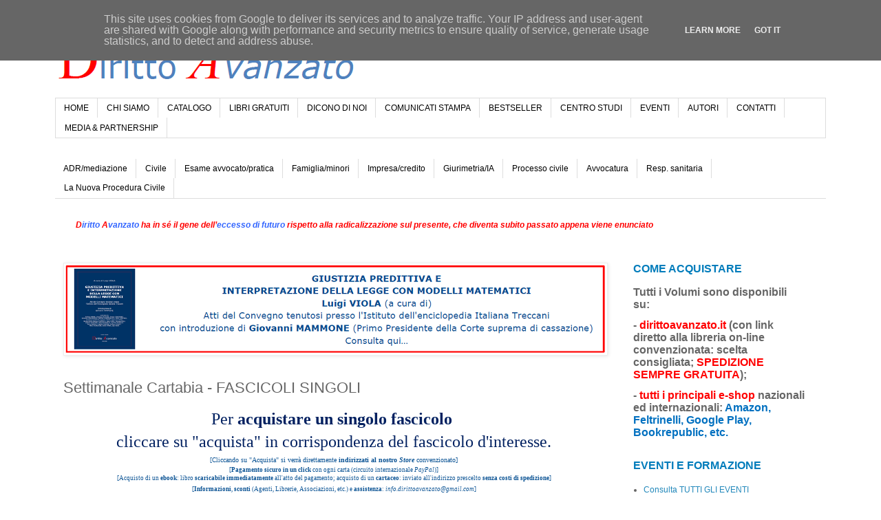

--- FILE ---
content_type: text/html; charset=UTF-8
request_url: http://www.dirittoavanzato.it/2023/04/settimanale-cartabia-fascicoli-singoli.html
body_size: 21323
content:
<!DOCTYPE html>
<html class='v2' dir='ltr' lang='it'>
<head>
<link href='https://www.blogger.com/static/v1/widgets/335934321-css_bundle_v2.css' rel='stylesheet' type='text/css'/>
<meta content='width=1100' name='viewport'/>
<meta content='text/html; charset=UTF-8' http-equiv='Content-Type'/>
<meta content='blogger' name='generator'/>
<link href='http://www.dirittoavanzato.it/favicon.ico' rel='icon' type='image/x-icon'/>
<link href='http://www.dirittoavanzato.it/2023/04/settimanale-cartabia-fascicoli-singoli.html' rel='canonical'/>
<link rel="alternate" type="application/atom+xml" title="DirittoAvanzato - Atom" href="http://www.dirittoavanzato.it/feeds/posts/default" />
<link rel="alternate" type="application/rss+xml" title="DirittoAvanzato - RSS" href="http://www.dirittoavanzato.it/feeds/posts/default?alt=rss" />
<link rel="service.post" type="application/atom+xml" title="DirittoAvanzato - Atom" href="https://www.blogger.com/feeds/4093061796602701544/posts/default" />

<link rel="alternate" type="application/atom+xml" title="DirittoAvanzato - Atom" href="http://www.dirittoavanzato.it/feeds/1920982995848907487/comments/default" />
<!--Can't find substitution for tag [blog.ieCssRetrofitLinks]-->
<meta content='http://www.dirittoavanzato.it/2023/04/settimanale-cartabia-fascicoli-singoli.html' property='og:url'/>
<meta content='Settimanale Cartabia - FASCICOLI SINGOLI' property='og:title'/>
<meta content='Progetti editoriali (e-book, istant-book e libri), ricerca e formazione per avvocati e professionisti e studiosi del diritto' property='og:description'/>
<title>DirittoAvanzato: Settimanale Cartabia - FASCICOLI SINGOLI</title>
<style id='page-skin-1' type='text/css'><!--
/*
-----------------------------------------------
Blogger Template Style
Name:     Simple
Designer: Blogger
URL:      www.blogger.com
----------------------------------------------- */
/* Content
----------------------------------------------- */
body {
font: normal normal 12px 'Trebuchet MS', Trebuchet, Verdana, sans-serif;
color: #666666;
background: #ffffff none repeat scroll top left;
padding: 0 0 0 0;
}
html body .region-inner {
min-width: 0;
max-width: 100%;
width: auto;
}
h2 {
font-size: 22px;
}
a:link {
text-decoration:none;
color: #2288bb;
}
a:visited {
text-decoration:none;
color: #888888;
}
a:hover {
text-decoration:underline;
color: #33aaff;
}
.body-fauxcolumn-outer .fauxcolumn-inner {
background: transparent none repeat scroll top left;
_background-image: none;
}
.body-fauxcolumn-outer .cap-top {
position: absolute;
z-index: 1;
height: 400px;
width: 100%;
}
.body-fauxcolumn-outer .cap-top .cap-left {
width: 100%;
background: transparent none repeat-x scroll top left;
_background-image: none;
}
.content-outer {
-moz-box-shadow: 0 0 0 rgba(0, 0, 0, .15);
-webkit-box-shadow: 0 0 0 rgba(0, 0, 0, .15);
-goog-ms-box-shadow: 0 0 0 #333333;
box-shadow: 0 0 0 rgba(0, 0, 0, .15);
margin-bottom: 1px;
}
.content-inner {
padding: 10px 40px;
}
.content-inner {
background-color: #ffffff;
}
/* Header
----------------------------------------------- */
.header-outer {
background: transparent none repeat-x scroll 0 -400px;
_background-image: none;
}
.Header h1 {
font: normal normal 40px 'Trebuchet MS',Trebuchet,Verdana,sans-serif;
color: #000000;
text-shadow: 0 0 0 rgba(0, 0, 0, .2);
}
.Header h1 a {
color: #000000;
}
.Header .description {
font-size: 18px;
color: #000000;
}
.header-inner .Header .titlewrapper {
padding: 22px 0;
}
.header-inner .Header .descriptionwrapper {
padding: 0 0;
}
/* Tabs
----------------------------------------------- */
.tabs-inner .section:first-child {
border-top: 0 solid #dddddd;
}
.tabs-inner .section:first-child ul {
margin-top: -1px;
border-top: 1px solid #dddddd;
border-left: 1px solid #dddddd;
border-right: 1px solid #dddddd;
}
.tabs-inner .widget ul {
background: rgba(0, 0, 0, 0) none repeat-x scroll 0 -800px;
_background-image: none;
border-bottom: 1px solid #dddddd;
margin-top: 0;
margin-left: -30px;
margin-right: -30px;
}
.tabs-inner .widget li a {
display: inline-block;
padding: .6em 1em;
font: normal normal 12px 'Trebuchet MS', Trebuchet, Verdana, sans-serif;
color: #000000;
border-left: 1px solid #ffffff;
border-right: 1px solid #dddddd;
}
.tabs-inner .widget li:first-child a {
border-left: none;
}
.tabs-inner .widget li.selected a, .tabs-inner .widget li a:hover {
color: #000000;
background-color: #3d85c6;
text-decoration: none;
}
/* Columns
----------------------------------------------- */
.main-outer {
border-top: 0 solid transparent;
}
.fauxcolumn-left-outer .fauxcolumn-inner {
border-right: 1px solid transparent;
}
.fauxcolumn-right-outer .fauxcolumn-inner {
border-left: 1px solid transparent;
}
/* Headings
----------------------------------------------- */
div.widget > h2,
div.widget h2.title {
margin: 0 0 1em 0;
font: normal bold 16px 'Trebuchet MS',Trebuchet,Verdana,sans-serif;
color: #007cbb;
}
/* Widgets
----------------------------------------------- */
.widget .zippy {
color: #999999;
text-shadow: 2px 2px 1px rgba(0, 0, 0, .1);
}
.widget .popular-posts ul {
list-style: none;
}
/* Posts
----------------------------------------------- */
h2.date-header {
font: normal bold 11px Arial, Tahoma, Helvetica, FreeSans, sans-serif;
}
.date-header span {
background-color: #bbbbbb;
color: #ffffff;
padding: 0.4em;
letter-spacing: 3px;
margin: inherit;
}
.main-inner {
padding-top: 35px;
padding-bottom: 65px;
}
.main-inner .column-center-inner {
padding: 0 0;
}
.main-inner .column-center-inner .section {
margin: 0 1em;
}
.post {
margin: 0 0 45px 0;
}
h3.post-title, .comments h4 {
font: normal normal 22px 'Trebuchet MS',Trebuchet,Verdana,sans-serif;
margin: .75em 0 0;
}
.post-body {
font-size: 110%;
line-height: 1.4;
position: relative;
}
.post-body img, .post-body .tr-caption-container, .Profile img, .Image img,
.BlogList .item-thumbnail img {
padding: 2px;
background: #ffffff;
border: 1px solid #eeeeee;
-moz-box-shadow: 1px 1px 5px rgba(0, 0, 0, .1);
-webkit-box-shadow: 1px 1px 5px rgba(0, 0, 0, .1);
box-shadow: 1px 1px 5px rgba(0, 0, 0, .1);
}
.post-body img, .post-body .tr-caption-container {
padding: 5px;
}
.post-body .tr-caption-container {
color: #666666;
}
.post-body .tr-caption-container img {
padding: 0;
background: transparent;
border: none;
-moz-box-shadow: 0 0 0 rgba(0, 0, 0, .1);
-webkit-box-shadow: 0 0 0 rgba(0, 0, 0, .1);
box-shadow: 0 0 0 rgba(0, 0, 0, .1);
}
.post-header {
margin: 0 0 1.5em;
line-height: 1.6;
font-size: 90%;
}
.post-footer {
margin: 20px -2px 0;
padding: 5px 10px;
color: #666666;
background-color: #eeeeee;
border-bottom: 1px solid #eeeeee;
line-height: 1.6;
font-size: 90%;
}
#comments .comment-author {
padding-top: 1.5em;
border-top: 1px solid transparent;
background-position: 0 1.5em;
}
#comments .comment-author:first-child {
padding-top: 0;
border-top: none;
}
.avatar-image-container {
margin: .2em 0 0;
}
#comments .avatar-image-container img {
border: 1px solid #eeeeee;
}
/* Comments
----------------------------------------------- */
.comments .comments-content .icon.blog-author {
background-repeat: no-repeat;
background-image: url([data-uri]);
}
.comments .comments-content .loadmore a {
border-top: 1px solid #999999;
border-bottom: 1px solid #999999;
}
.comments .comment-thread.inline-thread {
background-color: #eeeeee;
}
.comments .continue {
border-top: 2px solid #999999;
}
/* Accents
---------------------------------------------- */
.section-columns td.columns-cell {
border-left: 1px solid transparent;
}
.blog-pager {
background: transparent url(https://resources.blogblog.com/blogblog/data/1kt/simple/paging_dot.png) repeat-x scroll top center;
}
.blog-pager-older-link, .home-link,
.blog-pager-newer-link {
background-color: #ffffff;
padding: 5px;
}
.footer-outer {
border-top: 1px dashed #bbbbbb;
}
/* Mobile
----------------------------------------------- */
body.mobile  {
background-size: auto;
}
.mobile .body-fauxcolumn-outer {
background: transparent none repeat scroll top left;
}
.mobile .body-fauxcolumn-outer .cap-top {
background-size: 100% auto;
}
.mobile .content-outer {
-webkit-box-shadow: 0 0 3px rgba(0, 0, 0, .15);
box-shadow: 0 0 3px rgba(0, 0, 0, .15);
}
.mobile .tabs-inner .widget ul {
margin-left: 0;
margin-right: 0;
}
.mobile .post {
margin: 0;
}
.mobile .main-inner .column-center-inner .section {
margin: 0;
}
.mobile .date-header span {
padding: 0.1em 10px;
margin: 0 -10px;
}
.mobile h3.post-title {
margin: 0;
}
.mobile .blog-pager {
background: transparent none no-repeat scroll top center;
}
.mobile .footer-outer {
border-top: none;
}
.mobile .main-inner, .mobile .footer-inner {
background-color: #ffffff;
}
.mobile-index-contents {
color: #666666;
}
.mobile-link-button {
background-color: #2288bb;
}
.mobile-link-button a:link, .mobile-link-button a:visited {
color: #ffffff;
}
.mobile .tabs-inner .section:first-child {
border-top: none;
}
.mobile .tabs-inner .PageList .widget-content {
background-color: #3d85c6;
color: #000000;
border-top: 1px solid #dddddd;
border-bottom: 1px solid #dddddd;
}
.mobile .tabs-inner .PageList .widget-content .pagelist-arrow {
border-left: 1px solid #dddddd;
}

--></style>
<style id='template-skin-1' type='text/css'><!--
body {
min-width: 1200px;
}
.content-outer, .content-fauxcolumn-outer, .region-inner {
min-width: 1200px;
max-width: 1200px;
_width: 1200px;
}
.main-inner .columns {
padding-left: 0px;
padding-right: 310px;
}
.main-inner .fauxcolumn-center-outer {
left: 0px;
right: 310px;
/* IE6 does not respect left and right together */
_width: expression(this.parentNode.offsetWidth -
parseInt("0px") -
parseInt("310px") + 'px');
}
.main-inner .fauxcolumn-left-outer {
width: 0px;
}
.main-inner .fauxcolumn-right-outer {
width: 310px;
}
.main-inner .column-left-outer {
width: 0px;
right: 100%;
margin-left: -0px;
}
.main-inner .column-right-outer {
width: 310px;
margin-right: -310px;
}
#layout {
min-width: 0;
}
#layout .content-outer {
min-width: 0;
width: 800px;
}
#layout .region-inner {
min-width: 0;
width: auto;
}
body#layout div.add_widget {
padding: 8px;
}
body#layout div.add_widget a {
margin-left: 32px;
}
--></style>
<link href='https://www.blogger.com/dyn-css/authorization.css?targetBlogID=4093061796602701544&amp;zx=ef524c84-b07f-4d16-bf3c-8ba1969b8024' media='none' onload='if(media!=&#39;all&#39;)media=&#39;all&#39;' rel='stylesheet'/><noscript><link href='https://www.blogger.com/dyn-css/authorization.css?targetBlogID=4093061796602701544&amp;zx=ef524c84-b07f-4d16-bf3c-8ba1969b8024' rel='stylesheet'/></noscript>
<meta name='google-adsense-platform-account' content='ca-host-pub-1556223355139109'/>
<meta name='google-adsense-platform-domain' content='blogspot.com'/>

<script type="text/javascript" language="javascript">
  // Supply ads personalization default for EEA readers
  // See https://www.blogger.com/go/adspersonalization
  adsbygoogle = window.adsbygoogle || [];
  if (typeof adsbygoogle.requestNonPersonalizedAds === 'undefined') {
    adsbygoogle.requestNonPersonalizedAds = 1;
  }
</script>


</head>
<body class='loading variant-simplysimple'>
<div class='navbar no-items section' id='navbar' name='Navbar'>
</div>
<div class='body-fauxcolumns'>
<div class='fauxcolumn-outer body-fauxcolumn-outer'>
<div class='cap-top'>
<div class='cap-left'></div>
<div class='cap-right'></div>
</div>
<div class='fauxborder-left'>
<div class='fauxborder-right'></div>
<div class='fauxcolumn-inner'>
</div>
</div>
<div class='cap-bottom'>
<div class='cap-left'></div>
<div class='cap-right'></div>
</div>
</div>
</div>
<div class='content'>
<div class='content-fauxcolumns'>
<div class='fauxcolumn-outer content-fauxcolumn-outer'>
<div class='cap-top'>
<div class='cap-left'></div>
<div class='cap-right'></div>
</div>
<div class='fauxborder-left'>
<div class='fauxborder-right'></div>
<div class='fauxcolumn-inner'>
</div>
</div>
<div class='cap-bottom'>
<div class='cap-left'></div>
<div class='cap-right'></div>
</div>
</div>
</div>
<div class='content-outer'>
<div class='content-cap-top cap-top'>
<div class='cap-left'></div>
<div class='cap-right'></div>
</div>
<div class='fauxborder-left content-fauxborder-left'>
<div class='fauxborder-right content-fauxborder-right'></div>
<div class='content-inner'>
<header>
<div class='header-outer'>
<div class='header-cap-top cap-top'>
<div class='cap-left'></div>
<div class='cap-right'></div>
</div>
<div class='fauxborder-left header-fauxborder-left'>
<div class='fauxborder-right header-fauxborder-right'></div>
<div class='region-inner header-inner'>
<div class='header section' id='header' name='Intestazione'><div class='widget Header' data-version='1' id='Header1'>
<div id='header-inner'>
<a href='http://www.dirittoavanzato.it/' style='display: block'>
<img alt='DirittoAvanzato' height='103px; ' id='Header1_headerimg' src='https://blogger.googleusercontent.com/img/b/R29vZ2xl/AVvXsEhJET6s6aLwNwi_v_uQjQYVqBcytRcA1bILHUZkkIksKgvsAHbTKp-dy92nH49Igr4-G9ypBsvzizQL1BjZRhFVRGylp1aEvDUSvGLfw1rC7PEu5l8DBQq4ma1ITxWlANvg1jRSXu64IGQ/s752/Immagine.png' style='display: block' width='445px; '/>
</a>
</div>
</div></div>
</div>
</div>
<div class='header-cap-bottom cap-bottom'>
<div class='cap-left'></div>
<div class='cap-right'></div>
</div>
</div>
</header>
<div class='tabs-outer'>
<div class='tabs-cap-top cap-top'>
<div class='cap-left'></div>
<div class='cap-right'></div>
</div>
<div class='fauxborder-left tabs-fauxborder-left'>
<div class='fauxborder-right tabs-fauxborder-right'></div>
<div class='region-inner tabs-inner'>
<div class='tabs section' id='crosscol' name='Multi-colonne'><div class='widget PageList' data-version='1' id='PageList1'>
<h2>Pagine</h2>
<div class='widget-content'>
<ul>
<li>
<a href='http://www.dirittoavanzato.it/'>HOME</a>
</li>
<li>
<a href='http://www.dirittoavanzato.it/p/blog-page.html'>CHI SIAMO</a>
</li>
<li>
<a href='http://www.dirittoavanzato.it/p/catalogo.html'>CATALOGO</a>
</li>
<li>
<a href='http://www.dirittoavanzato.it/p/volumi-gratuiti.html'>LIBRI GRATUITI</a>
</li>
<li>
<a href='http://www.dirittoavanzato.it/p/dicono-di-noi.html'>DICONO DI NOI</a>
</li>
<li>
<a href='http://www.dirittoavanzato.it/p/comunicati-stampa.html'>COMUNICATI STAMPA</a>
</li>
<li>
<a href='http://www.dirittoavanzato.it/p/best-seller.html'>BESTSELLER</a>
</li>
<li>
<a href='http://www.dirittoavanzato.it/p/centro-studi.html'>CENTRO STUDI</a>
</li>
<li>
<a href='http://www.dirittoavanzato.it/p/formazione.html'>EVENTI</a>
</li>
<li>
<a href='http://www.dirittoavanzato.it/p/autori.html'>AUTORI</a>
</li>
<li>
<a href='http://www.dirittoavanzato.it/p/contatti.html'>CONTATTI</a>
</li>
<li>
<a href='http://www.dirittoavanzato.it/p/partnership.html'>MEDIA &amp; PARTNERSHIP</a>
</li>
</ul>
<div class='clear'></div>
</div>
</div></div>
<div class='tabs section' id='crosscol-overflow' name='Cross-Column 2'><div class='widget PageList' data-version='1' id='PageList2'>
<h2>Pagine</h2>
<div class='widget-content'>
<ul>
<li>
<a href='http://www.dirittoavanzato.it/p/adr-e-mediazione.html'>ADR/mediazione</a>
</li>
<li>
<a href='http://www.dirittoavanzato.it/p/dir-civile.html'>Civile</a>
</li>
<li>
<a href='http://www.dirittoavanzato.it/p/esame-avvocato.html'>Esame avvocato/pratica</a>
</li>
<li>
<a href='http://www.dirittoavanzato.it/p/famiglia.html'>Famiglia/minori</a>
</li>
<li>
<a href='http://www.dirittoavanzato.it/p/impresa.html'>Impresa/credito</a>
</li>
<li>
<a href='http://www.dirittoavanzato.it/p/giustizia-predi.html'>Giurimetria/IA</a>
</li>
<li>
<a href='http://www.dirittoavanzato.it/p/processo-civile.html'>Processo civile</a>
</li>
<li>
<a href='http://www.dirittoavanzato.it/p/professione-avvocato.html'>Avvocatura</a>
</li>
<li>
<a href='http://www.dirittoavanzato.it/p/responsabilita-medica-e-sanitaria.html'>Resp. sanitaria</a>
</li>
<li>
<a href='http://www.dirittoavanzato.it/p/la-nuova-procedura-civile.html'>La Nuova Procedura Civile</a>
</li>
</ul>
<div class='clear'></div>
</div>
</div><div class='widget Text' data-version='1' id='Text1'>
<div class='widget-content'>
<p class="MsoNormal"><i><b><span style="color:#ff0000;">D</span><span style="color:#3366ff;">iritto</span><span style="color:#ff0000;"> A</span><span style="color:#3366ff;">vanzato</span><span style="color:#ff0000;"> ha in sé il gene dell&#8217;</span><span style="color:#3366ff;">eccesso di futuro</span><span style="color:#ff0000;"> rispetto alla radicalizzazione sul presente, che diventa subito passato appena viene enunciato</span></b></i><o:p></o:p></p>
</div>
<div class='clear'></div>
</div></div>
</div>
</div>
<div class='tabs-cap-bottom cap-bottom'>
<div class='cap-left'></div>
<div class='cap-right'></div>
</div>
</div>
<div class='main-outer'>
<div class='main-cap-top cap-top'>
<div class='cap-left'></div>
<div class='cap-right'></div>
</div>
<div class='fauxborder-left main-fauxborder-left'>
<div class='fauxborder-right main-fauxborder-right'></div>
<div class='region-inner main-inner'>
<div class='columns fauxcolumns'>
<div class='fauxcolumn-outer fauxcolumn-center-outer'>
<div class='cap-top'>
<div class='cap-left'></div>
<div class='cap-right'></div>
</div>
<div class='fauxborder-left'>
<div class='fauxborder-right'></div>
<div class='fauxcolumn-inner'>
</div>
</div>
<div class='cap-bottom'>
<div class='cap-left'></div>
<div class='cap-right'></div>
</div>
</div>
<div class='fauxcolumn-outer fauxcolumn-left-outer'>
<div class='cap-top'>
<div class='cap-left'></div>
<div class='cap-right'></div>
</div>
<div class='fauxborder-left'>
<div class='fauxborder-right'></div>
<div class='fauxcolumn-inner'>
</div>
</div>
<div class='cap-bottom'>
<div class='cap-left'></div>
<div class='cap-right'></div>
</div>
</div>
<div class='fauxcolumn-outer fauxcolumn-right-outer'>
<div class='cap-top'>
<div class='cap-left'></div>
<div class='cap-right'></div>
</div>
<div class='fauxborder-left'>
<div class='fauxborder-right'></div>
<div class='fauxcolumn-inner'>
</div>
</div>
<div class='cap-bottom'>
<div class='cap-left'></div>
<div class='cap-right'></div>
</div>
</div>
<!-- corrects IE6 width calculation -->
<div class='columns-inner'>
<div class='column-center-outer'>
<div class='column-center-inner'>
<div class='main section' id='main' name='Principale'><div class='widget Image' data-version='1' id='Image12'>
<div class='widget-content'>
<a href='http://www.dirittoavanzato.it/2019/12/giustizia-predittiva-e-interpretazione.html'>
<img alt='' height='129' id='Image12_img' src='https://blogger.googleusercontent.com/img/b/R29vZ2xl/AVvXsEgWV7u6y9WyWP0jGfYcMkmqTW3t7IajQCVi9WyNZDtjD9pjByRqmeXnelvHOzL9_DfWlzjbaHY7uiEM9wDQiYUEAvBOBAaFwbZO0qpAWWo5_Ns4RNsWfs3pDNdsbtnQJBp5jfI4vaZ-gXk/s1600/Immagine.png' width='785'/>
</a>
<br/>
</div>
<div class='clear'></div>
</div><div class='widget Blog' data-version='1' id='Blog1'>
<div class='blog-posts hfeed'>

          <div class="date-outer">
        

          <div class="date-posts">
        
<div class='post-outer'>
<div class='post hentry uncustomized-post-template' itemprop='blogPost' itemscope='itemscope' itemtype='http://schema.org/BlogPosting'>
<meta content='4093061796602701544' itemprop='blogId'/>
<meta content='1920982995848907487' itemprop='postId'/>
<a name='1920982995848907487'></a>
<h3 class='post-title entry-title' itemprop='name'>
Settimanale Cartabia - FASCICOLI SINGOLI
</h3>
<div class='post-header'>
<div class='post-header-line-1'></div>
</div>
<div class='post-body entry-content' id='post-body-1920982995848907487' itemprop='description articleBody'>
<div style="text-align: center;"><span style="font-family: verdana; font-size: x-large;"><span style="color: #002060;">Per&nbsp;</span><b style="color: #002060;">acquistare un singolo fascicolo</b><span style="color: #002060;">&nbsp;</span></span></div><div style="text-align: center;"><span style="color: #002060;"><span style="font-family: verdana; font-size: x-large;">cliccare su "acquista" in corrispondenza del fascicolo d'interesse.</span></span></div><div><div style="background-color: white;"><span style="color: #666666; font-family: verdana; font-size: 13.2px;"><div class="separator" style="clear: both; text-align: center;"><div style="font-family: &quot;Trebuchet MS&quot;, Trebuchet, Verdana, sans-serif; font-size: 13.2px; text-align: start;"><span style="font-family: verdana; font-size: 13.2px;"><div class="separator" style="clear: both; text-align: center;"><div style="font-size: 13.2px;"><span style="background-color: transparent; color: #0b5394; font-size: 13.2px; text-align: left;"><span style="font-size: xx-small;">[Cli</span><span style="background-color: transparent; font-size: x-small;">ccando su "Acquista" si verrà direttamente&nbsp;<b>indirizzati al nostro&nbsp;<i>Store</i></b>&nbsp;convenzionat</span></span><span style="background-color: transparent; color: #0b5394; font-size: x-small; text-align: left;">o]</span></div></div></span></div><div style="font-family: &quot;Trebuchet MS&quot;, Trebuchet, Verdana, sans-serif; font-size: 13.2px; text-align: start;"><div style="font-size: 13.2px; text-align: center;"><span style="font-size: xx-small; text-align: start;"><span style="font-family: verdana;"><div style="text-align: center;"><span style="color: #0b5394;">[<b>Pagamento sicuro in un click</b>&nbsp;con ogni carta (circuito internazionale&nbsp;<i>PayPal</i>)]</span></div><div style="text-align: center;"><span style="color: #0b5394;">[</span><span style="color: #0b5394;">Acquisto di un&nbsp;<b>ebook</b>: libro&nbsp;<b>scaricabile immediatamente</b>&nbsp;all'atto del pagamento; acquisto di un&nbsp;<b>cartaceo</b>: inviato all'indirizzo prescelto&nbsp;<b>senza costi di spedizione</b></span><span style="color: #0b5394;">]</span></div></span></span></div></div><div style="font-size: 13.2px;"><span style="background-color: transparent; color: #0b5394; font-size: 13.2px; text-align: left;"><span style="font-size: xx-small;"><span style="font-size: xx-small; text-align: center;">[</span><b style="font-size: xx-small; text-align: center;">Informazioni</b><span style="font-size: xx-small; text-align: center;">,&nbsp;</span><b style="font-size: xx-small; text-align: center;">sconti</b><span style="font-size: xx-small; text-align: center;">&nbsp;(Agenti, Librerie, Associazioni, etc.) e&nbsp;</span><b style="font-size: xx-small; text-align: center;">assistenza</b><span style="font-size: xx-small; text-align: center;">:</span><i style="font-size: xx-small; text-align: center;">&nbsp;info.dirittoavanzato@gmail.com</i><span style="font-size: xx-small; text-align: center;">]</span></span></span></div><div style="font-size: 13.2px;"><br /></div></div></span></div><div style="background-color: white; text-align: justify;"><span style="font-family: verdana;"><span style="color: #002060;">Per tornare alla <b>pagina di presentazione</b> del "Settimanale Cartabia" cliccare&nbsp;</span><a href="http://www.dirittoavanzato.it/2023/04/settimanale-cartabia.html" style="color: #2288bb; text-align: center; text-decoration-line: none;" target="_blank"><span style="color: red;"><b>QUI</b></span></a><span style="color: #002060;">.&nbsp;</span></span></div><div style="background-color: white; text-align: justify;"><span style="font-family: verdana;"><span style="color: #002060;">Per visionare la <b>pagina dell'abbonamento</b> (10 fascicoli) cliccare&nbsp;</span><b><span style="color: red;"><a href="http://www.dirittoavanzato.it/2023/04/settimanale-cartabia-abbonamento-10.html" target="_blank"><span style="color: red;">QUI</span></a></span></b><span style="color: #002060;">.</span></span></div><div style="background-color: white; text-align: justify;"><span style="font-family: verdana;"><span style="color: #002060;"><br /></span></span></div><div><div><div style="text-align: center;"><br /></div><div><div><div><div><div><div><p class="MsoNormal" style="line-height: normal; margin-bottom: 0.0001pt; text-align: center;"><b><span style="font-size: large;"><span style="color: #002060; line-height: 27.6px;"><span style="line-height: 27.6px;"><span style="color: #e36c0a; line-height: 27.6px;"><span style="color: #002060; line-height: 27.6px;"><span style="font-family: verdana;">Fascicolo n. 11,&nbsp;</span></span></span></span></span><span style="color: #002060; font-family: verdana;">Venerdì 23 giugno 2023</span></span></b><b><span style="font-size: large;"><span style="color: #002060; font-family: verdana;">:&nbsp;</span></span></b><b style="background-color: white;"><span><b><i><span style="font-family: verdana; line-height: 42.9333px;"><span style="color: #0b5394; font-size: x-small;">&lt;</span></span></i></b></span></b><b style="background-color: white; font-size: 13.2px;"><span style="font-size: xx-small;"><b style="font-size: 13.2px;"><b style="font-size: 13.2px;"><span style="font-size: xx-small;"><b style="font-size: 13.2px;"><i><span style="font-family: verdana; line-height: 42.9333px;"><span style="color: #0b5394; font-size: x-small;">&lt;</span><span style="color: red;"><span style="font-size: 28pt;"><span style="color: red;"><span style="color: red;"><span style="color: red;"><span style="color: red;"><span style="color: red;"><a href="https://store.streetlib.com/novita/[base64]/" target="_blank"><span style="color: red;">Acquista</span></a></span></span></span></span></span></span></span></span></i></b></span></b><b style="font-size: 13.2px;"><span style="font-size: xx-small;"><b style="font-size: 13.2px;"><i><span style="font-family: verdana; line-height: 42.9333px;"><span style="color: #0b5394; font-size: x-small;">&gt;</span></span></i></b></span></b><i><span style="font-family: verdana; line-height: 42.9333px;"><span style="color: #0b5394; font-size: x-small;">&gt;</span></span></i></b></span></b></p><p class="MsoNormal"><b style="background-color: white; font-family: verdana; text-align: center;"><span><b><span><b><i><span style="font-family: verdana; line-height: 42.9333px;"><span style="color: #0b5394;">C</span></span></i></b></span></b><b><i><span style="font-family: verdana; line-height: 42.9333px;"><span style="color: #0b5394;">onsulta gratuitamente indice ed estratto&nbsp;</span></span></i></b></span></b><b style="background-color: white; font-family: verdana; text-align: center;"><span><b><i><span style="font-family: verdana; line-height: 42.9333px;"><span><span style="color: #0b5394;">&lt;&lt;</span><a href="https://drive.google.com/file/d/1Qoa-BkoIw7S3DOEN-jZMJjtxuKNte0Hg/view?usp=sharing" target="_blank"><span style="color: red;">QUI</span></a></span><span style="color: #0b5394;">&gt;&gt;</span></span></i></b></span></b></p><p class="MsoNormal"><b><span style="font-family: verdana; font-size: x-small;">GIURISPRUDENZA<o:p></o:p></span></b></p><p class="MsoNormal"></p><ul><li><span style="font-family: verdana; font-size: x-small;">Opposizione
a decreto ingiuntivo d.c. (dopo Cartabia): anche Roma guarda il momento del
deposito del ricorso&nbsp; &nbsp;&nbsp;</span></li></ul><span style="font-family: verdana; font-size: x-small;"><b>COMMENTI</b><br /></span><ul><li><span style="font-family: verdana; font-size: x-small;">NAPOLI,
Contenuto degli atti difensivi e limiti redazionali</span></li><li><span style="font-family: verdana; font-size: x-small;">RIZZELLI,
Ascolto del minore, modalità dell&#8217;ascolto e rifiuto del minore ad incontrare il
genitore (commento agli artt. 473-bis.4, 473-bis.5 e 473-bis.6 c.p.c.)</span></li></ul><span style="font-family: verdana; font-size: x-small;"><div><span style="font-family: verdana; font-size: x-small;"><b>SCHEMI &amp; FORMULE</b></span></div><div><ul><li>Formula, Appello della persona offesa contro la sentenza di non luogo a procedere
pronunciata all'esito dell'udienza predibattimentale d.c. (dopo Cartabia)</li><li><span style="text-align: justify; text-indent: -18pt;">Formula,
Comparsa di riassunzione ex artt. 354, comma 2, c.p.c. e 125 disp. Att. C.p.c.
d.c. (dopo Cartabia)</span></li><li><span style="text-align: justify; text-indent: -18pt;">Novità
della riforma Cartabia per i procedimenti innanzi al Giudice di Pace&nbsp; &nbsp; &nbsp;&nbsp;</span></li></ul></div></span></div><div><div style="text-align: left;"><br /></div><p></p></div></div><p class="MsoNormal" style="line-height: normal; margin-bottom: 0.0001pt; text-align: center;"><b><span style="font-size: large;"><span style="color: #002060; line-height: 27.6px;"><span style="line-height: 27.6px;"><span style="color: #e36c0a; line-height: 27.6px;"><span style="color: #002060; line-height: 27.6px;"><span style="font-family: verdana;">F</span></span></span></span></span></span></b><b><span style="font-size: large;"><span style="color: #002060; line-height: 27.6px;"><span style="line-height: 27.6px;"><span style="color: #e36c0a; line-height: 27.6px;"><span style="color: #002060; line-height: 27.6px;"><span style="font-family: verdana;">ascicolo n. 10,&nbsp;</span></span></span></span></span><span style="color: #002060; font-family: verdana;">Venerdì 16 giugno 2023</span></span></b><b><span style="font-size: large;"><span style="color: #002060; font-family: verdana;">:&nbsp;</span></span></b><b style="background-color: white;"><span><b><i><span style="font-family: verdana; line-height: 42.9333px;"><span style="color: #0b5394; font-size: x-small;">&lt;</span></span></i></b></span></b><b style="background-color: white; font-size: 13.2px;"><span style="font-size: xx-small;"><b style="font-size: 13.2px;"><b style="font-size: 13.2px;"><span style="font-size: xx-small;"><b style="font-size: 13.2px;"><i><span style="font-family: verdana; line-height: 42.9333px;"><span style="color: #0b5394; font-size: x-small;">&lt;</span><span style="color: red;"><span style="font-size: 28pt;"><span style="color: red;"><span style="color: red;"><span style="color: red;"><span style="color: red;"><span style="color: red;"><a href="https://store.streetlib.com/novita/[base64]/" target="_blank"><span style="color: red;">Acquista</span></a></span></span></span></span></span></span></span></span></i></b></span></b><b style="font-size: 13.2px;"><span style="font-size: xx-small;"><b style="font-size: 13.2px;"><i><span style="font-family: verdana; line-height: 42.9333px;"><span style="color: #0b5394; font-size: x-small;">&gt;</span></span></i></b></span></b><i><span style="font-family: verdana; line-height: 42.9333px;"><span style="color: #0b5394; font-size: x-small;">&gt;</span></span></i></b></span></b></p><p class="MsoNormal"><b style="background-color: white; font-family: verdana; text-align: center;"><span><b><span><b><i><span style="font-family: verdana; line-height: 42.9333px;"><span style="color: #0b5394;">C</span></span></i></b></span></b><b><i><span style="font-family: verdana; line-height: 42.9333px;"><span style="color: #0b5394;">onsulta gratuitamente indice ed estratto&nbsp;</span></span></i></b></span></b><b style="background-color: white; font-family: verdana; text-align: center;"><span><b><i><span style="font-family: verdana; line-height: 42.9333px;"><span><span style="color: #0b5394;">&lt;&lt;</span><a href="https://drive.google.com/file/d/1LcMPZusNruTKXYoB-qk2Ubi13IbaKe19/view?usp=sharing" target="_blank"><span style="color: red;">QUI</span></a></span><span style="color: #0b5394;">&gt;&gt;</span></span></i></b></span></b></p><p class="MsoNormal"><b><span style="font-family: verdana; font-size: x-small;">GIURISPRUDENZA<o:p></o:p></span></b></p><p class="MsoNormal"></p><ul><li><span style="font-family: verdana; font-size: x-small;">La mancata esibizione del
titolo esecutivo in originale da parte del creditore non può costituire motivo di
estinzione della procedura esecutiva&nbsp; &nbsp;&nbsp;</span></li></ul><span style="font-family: verdana; font-size: x-small;"><b>COMMENTI</b><br /></span><ul><li><span style="font-family: verdana; font-size: x-small;">PRIMICERI,
Processo del lavoro post Cartabia: queste le novità</span></li></ul><span style="font-family: verdana; font-size: x-small;"><div><span style="font-family: verdana; font-size: x-small;"><b>SCHEMI &amp; FORMULE</b></span></div><div><ul><li>Formula,
Atto di indicazione ai creditori chirografari intervenuti di altri beni del
debitore utilmente pignorabili d.c.</li><li>Formula, Accettazione della nomina ad
arbitro ai sensi dell'art. 813 c.p.c. d.c.</li><li>Notificazioni:
le novità dopo la riforma Cartabia</li></ul></div></span></div><div><div style="display: inline;"><span style="font-family: verdana; font-size: x-small;"><b>PRASSI &amp; CHIARIMENTI</b></span></div><div><ul><li><span style="font-family: verdana; font-size: x-small;">Riforma
Cartabia, DM 3.5.2023 su acquisizione, gestione e conservazione delle copie ai
sensi dell&#8217;art. 196-septies disp. att. c.p.c.</span></li></ul></div><br /><p></p></div></div><p class="MsoNormal" style="line-height: normal; margin-bottom: 0.0001pt; text-align: center;"><b><span style="font-size: large;"><span style="color: #002060; line-height: 27.6px;"><span style="line-height: 27.6px;"><span style="color: #e36c0a; line-height: 27.6px;"><span style="color: #002060; line-height: 27.6px;"><span style="font-family: verdana;">F</span></span></span></span></span></span></b><b><span style="font-size: large;"><span style="color: #002060; line-height: 27.6px;"><span style="line-height: 27.6px;"><span style="color: #e36c0a; line-height: 27.6px;"><span style="color: #002060; line-height: 27.6px;"><span style="font-family: verdana;">ascicolo n. 9,&nbsp;</span></span></span></span></span><span style="color: #002060; font-family: verdana;">Venerdì 9 giugno 2023</span></span></b><b><span style="font-size: large;"><span style="color: #002060; font-family: verdana;">:&nbsp;</span></span></b><b style="background-color: white; font-size: 13.2px;"><span style="font-size: xx-small;"><b style="font-size: 13.2px;"><i><span style="font-family: verdana; line-height: 42.9333px;"><span style="color: #0b5394; font-size: x-small;">&lt;&lt;</span><span style="color: red;"><span style="font-size: 28pt;"><span style="color: red;"><span style="color: red;"><span style="color: red;"><span style="color: red;"><span style="color: red;"><a href="https://store.streetlib.com/novita/[base64]/" target="_blank"><span style="color: red;">Acquista</span></a></span></span></span></span></span></span></span></span></i></b></span></b><b style="background-color: white; font-size: 13.2px;"><span style="font-size: xx-small;"><b style="font-size: 13.2px;"><i><span style="font-family: verdana; line-height: 42.9333px;"><span style="color: #0b5394; font-size: x-small;">&gt;</span></span></i></b></span></b><b style="background-color: white; font-size: 13.2px;"><span style="font-size: xx-small;"><b style="font-size: 13.2px;"><i><span style="font-family: verdana; line-height: 42.9333px;"><span style="color: #0b5394; font-size: x-small;">&gt;</span></span></i></b></span></b></p><p class="MsoNormal"><b style="background-color: white; font-family: verdana; text-align: center;"><span><b><span><b><i><span style="font-family: verdana; line-height: 42.9333px;"><span style="color: #0b5394;">C</span></span></i></b></span></b><b><i><span style="font-family: verdana; line-height: 42.9333px;"><span style="color: #0b5394;">onsulta gratuitamente indice ed estratto&nbsp;</span></span></i></b></span></b><b style="background-color: white; font-family: verdana; text-align: center;"><span><b><i><span style="font-family: verdana; line-height: 42.9333px;"><span><span style="color: #0b5394;">&lt;&lt;</span><a href="https://drive.google.com/file/d/1yVD8xNMdX8_DHAoI73aFa_fWuP0CGdtu/view?usp=sharing" target="_blank"><span style="color: red;">QUI</span></a></span><span style="color: #0b5394;">&gt;&gt;</span></span></i></b></span></b></p><p class="MsoNormal"><b><span style="font-family: verdana; font-size: x-small;">GIURISPRUDENZA<o:p></o:p></span></b></p><p class="MsoNormal"></p><ul><li><span style="font-family: verdana; font-size: x-small;">Rinvio
al giudice di primo grado ex art. 354 c.p.c. d.c. (dopo Cartabia): da quando si
applica</span></li><li><span style="font-family: verdana; font-size: x-small;">Cumulo
delle domande di separazione e divorzio nelle procedure consensuali: rinvio
pregiudiziale alla Cassazione&nbsp;</span></li><li><span style="font-family: verdana; font-size: x-small;">Derogabilità
della competenza territoriale in materia di mediazione d.c. (dopo Cartabia)&nbsp; &nbsp;&nbsp;</span></li></ul><span style="font-family: verdana; font-size: x-small;"><b>COMMENTI</b><br /></span><ul><li><span style="font-family: verdana; font-size: x-small;">SPINA, </span><span style="font-family: verdana; font-size: x-small;">Responsabilità sanitaria e riforma del processo civile: le modifiche alla l. n.
24 del 2017 (c.d. Gelli-Bianco) ad opera del d.lgs. n. 149 del 2022</span><p class="MsoNormal"><span face="&quot;Verdana&quot;,&quot;sans-serif&quot;" style="font-size: 8pt;"><b><o:p></o:p></b></span></p></li></ul><span style="font-family: verdana; font-size: x-small;"><div><span style="font-family: verdana; font-size: x-small;"><b>SCHEMI &amp; FORMULE</b></span></div><div><ul><li>Formula,
affidamento e mantenimento del figlio naturale ex art. 336 c.c. d.c. (dopo
Cartabia)</li><li>Formula,
atto di rinuncia al ricorso principale d.c. (dopo Cartabia)</li><li>Durata
ragionevole del processo, equa riparazione e riforma del processo civile: le
modifiche alla l. n. 89 del 2001 ad opera del d.lgs. n. 149 del 2022</li></ul></div></span></div><div><div style="display: inline; text-align: left;"><span style="font-family: verdana; font-size: x-small;"><b>PRASSI &amp; CHIARIMENTI</b></span></div><div><ul><li><span style="font-family: verdana; font-size: x-small;">PCT davanti al Giudice di Pace: per Napoli,
scansione per i ricorsi d.c. (dopo Cartabia)</span></li></ul></div><br /><p></p></div></div><p class="MsoNormal" style="line-height: normal; margin-bottom: 0.0001pt; text-align: center;"><b><span style="font-size: large;"><span style="color: #002060; line-height: 27.6px;"><span style="line-height: 27.6px;"><span style="color: #e36c0a; line-height: 27.6px;"><span style="color: #002060; line-height: 27.6px;"><span style="font-family: verdana;">F</span></span></span></span></span></span></b><b><span style="font-size: large;"><span style="color: #002060; line-height: 27.6px;"><span style="line-height: 27.6px;"><span style="color: #e36c0a; line-height: 27.6px;"><span style="color: #002060; line-height: 27.6px;"><span style="font-family: verdana;">ascicolo n. 8,&nbsp;</span></span></span></span></span><span style="color: #002060; font-family: verdana;">Venerdì 26 maggio 2023:&nbsp;</span></span></b><b style="background-color: white; font-size: 13.2px;"><span style="font-size: xx-small;"><b style="font-size: 13.2px;"><i><span style="font-family: verdana; line-height: 42.9333px;"><span style="color: #0b5394; font-size: x-small;">&lt;&lt;</span><span style="color: red;"><span style="font-size: 28pt;"><span style="color: red;"><span style="color: red;"><span style="color: red;"><span style="color: red;"><span style="color: red;"><a href="https://store.streetlib.com/novita/[base64]/" target="_blank"><span style="color: red;">Acquista</span></a></span></span></span></span></span></span></span></span></i></b></span></b><b style="background-color: white; font-size: 13.2px;"><span style="font-size: xx-small;"><b style="font-size: 13.2px;"><i><span style="font-family: verdana; line-height: 42.9333px;"><span style="color: #0b5394; font-size: x-small;">&gt;</span></span></i></b></span></b><b style="background-color: white; font-size: 13.2px;"><span style="font-size: xx-small;"><b style="font-size: 13.2px;"><i><span style="font-family: verdana; line-height: 42.9333px;"><span style="color: #0b5394; font-size: x-small;">&gt;</span></span></i></b></span></b></p><p class="MsoNormal"><b style="background-color: white; font-family: verdana; text-align: center;"><span><b><i><span style="font-family: verdana; line-height: 42.9333px;"><span style="color: #0b5394;">Consulta gratuitamente indice ed estratto&nbsp;</span></span></i></b></span></b><b style="background-color: white; font-family: verdana; text-align: center;"><span><b><i><span style="font-family: verdana; line-height: 42.9333px;"><span><span style="color: #0b5394;">&lt;&lt;</span><a href="https://drive.google.com/file/d/1HC6eaAyQqE3lXXRvzgaFf9GjIkkXiplb/view?usp=sharing" target="_blank"><span style="color: red;">QUI</span></a></span><span style="color: #0b5394;">&gt;&gt;</span></span></i></b></span></b></p><p class="MsoNormal"><b><span style="font-family: verdana; font-size: x-small;">GIURISPRUDENZA<o:p></o:p></span></b></p><p class="MsoNormal"></p><ul><li><span style="font-family: verdana; font-size: x-small;">Opposizione
a decreto ingiuntivo successiva all&#8217;1.3.2023</span></li><li><span style="font-family: verdana; font-size: x-small;">Udienza
con modello ibrido d.c. (dopo cartabia)</span></li><li><span style="font-family: verdana; font-size: x-small;">Atto
di appello caotico e contro il principio di sinteticità d.c. (dopo Cartabia):
ammissibile, ma l&#8217;esame diviene eccessivamente impegnativo</span></li><li><span style="font-family: verdana; font-size: x-small;">Ricerca
con modalità telematiche dei beni da pignorare D.C. (Dopo Cartabia) ex art. 492
bis c.p.c.: no revoca del decreto, sì reclamo</span></li><li><span style="font-family: verdana; font-size: x-small;">Cumulo
di domande di separazione e divorzio d.c. (dopo Cartabia): Firenze dice no nel
caso di consensuale</span></li></ul><span style="font-family: verdana; font-size: x-small;"><b>COMMENTI</b><br /></span><ul><li><span style="font-family: verdana; font-size: x-small;">SPINA,
Atto di citazione: l'assolvimento degli oneri previsti per il superamento della
condizione di procedibilità</span></li></ul><span style="font-family: verdana; font-size: x-small;"><b>PRASSI &amp;
CHIARIMENTI</b><br /></span><ul><li><span style="font-family: verdana; font-size: x-small;">Verona, questi gli orientamenti sul Processo civile
d.c. (dopo Cartabia): verbale di riunione ex art. 47 quater o.g.</span></li><li><span style="font-family: verdana; font-size: x-small;">Modello
di Piano genitoriale ex art. 473 bis.12 c.p.c. (CNF)</span></li></ul><br /><p></p><p class="MsoNormal" style="line-height: normal; margin-bottom: 0.0001pt; text-align: center;"><b><span style="font-size: large;"><span style="color: #002060; line-height: 27.6px;"><span style="line-height: 27.6px;"><span style="color: #e36c0a; line-height: 27.6px;"><span style="color: #002060; line-height: 27.6px;"><span style="font-family: verdana;">F</span></span></span></span></span></span></b><b><span style="font-size: large;"><span style="color: #002060; line-height: 27.6px;"><span style="line-height: 27.6px;"><span style="color: #e36c0a; line-height: 27.6px;"><span style="color: #002060; line-height: 27.6px;"><span style="font-family: verdana;">ascicolo n. 7,&nbsp;</span></span></span></span></span><span style="color: #002060; font-family: verdana;">Venerdì 19 maggio 2023:&nbsp;</span></span></b><b style="background-color: white; font-size: 13.2px;"><span style="font-size: xx-small;"><b style="font-size: 13.2px;"><i><span style="font-family: verdana; line-height: 42.9333px;"><span style="color: #0b5394; font-size: x-small;">&lt;&lt;</span><span style="color: red;"><span style="font-size: 28pt;"><span style="color: red;"><span style="color: red;"><span style="color: red;"><span style="color: red;"><span style="color: red;"><a href="https://store.streetlib.com/novita/[base64]/" target="_blank"><span style="color: red;">Acquista</span></a></span></span></span></span></span></span></span></span></i></b></span></b><b style="background-color: white; font-size: 13.2px;"><span style="font-size: xx-small;"><b style="font-size: 13.2px;"><i><span style="font-family: verdana; line-height: 42.9333px;"><span style="color: #0b5394; font-size: x-small;">&gt;</span></span></i></b></span></b><b style="background-color: white; font-size: 13.2px;"><span style="font-size: xx-small;"><b style="font-size: 13.2px;"><i><span style="font-family: verdana; line-height: 42.9333px;"><span style="color: #0b5394; font-size: x-small;">&gt;</span></span></i></b></span></b></p><p class="MsoNormal"><b style="background-color: white; font-family: verdana; text-align: center;"><span><b><i><span style="font-family: verdana; line-height: 42.9333px;"><span style="color: #0b5394;">Consulta gratuitamente indice ed estratto&nbsp;</span></span></i></b></span></b><b style="background-color: white; font-family: verdana; text-align: center;"><span><b><i><span style="font-family: verdana; line-height: 42.9333px;"><span><span style="color: #0b5394;">&lt;&lt;</span><a href="https://drive.google.com/file/d/1Hx6tS5pCf-hzcK4L4kn3S_Sf394S8Mfc/view?usp=share_link" target="_blank"><span style="color: red;">QUI</span></a></span><span style="color: #0b5394;">&gt;&gt;</span></span></i></b></span></b></p><p class="MsoNormal"><b><span style="font-family: verdana; font-size: x-small;">GIURISPRUDENZA<o:p></o:p></span></b></p>

<p class="MsoNormal"></p><ul style="text-align: left;"><li><span style="font-family: verdana; font-size: x-small;">Chiamata
di terzo in garanzia: conversione nel nuovo rito semplificato per evitare
moltiplicazione esponenziale delle memorie ex art. 171-ter c.p.c.</span></li><li><span style="font-family: verdana; font-size: x-small;">Responsabilità
genitoriale, abrogazione dell&#8217;art. 709 ter c.p.c.: conseguenze</span></li></ul><span style="font-family: verdana; font-size: x-small;"><b>COMMENTI</b><br /></span><ul style="text-align: left;"><li><span style="font-family: verdana; font-size: x-small;">VIOLA,
Principio di sinteticità ex art. 121 c.p.c.: non riguarda la quantità, ma
qualità dell&#8217;esposizione</span></li><li><span style="font-family: verdana; font-size: x-small;">SPINA,
Sinteticità, chiarezza e specificità (atto di citazione post Cartabia)</span></li></ul><span style="font-family: verdana; font-size: x-small;"><b>SCHEMI &amp; FORMULE</b><br /></span><ul style="text-align: left;"><li><span style="font-family: verdana; font-size: x-small;">Atto di precetto (dopo Cartabia)</span></li><li><span style="font-family: verdana; font-size: x-small;">Atto
di pignoramento immobiliare (dopo Cartabia)</span></li></ul><span style="font-family: verdana; font-size: x-small;"><b>PRASSI &amp;
CHIARIMENTI</b><br /></span><ul style="text-align: left;"><li><span style="font-family: verdana; font-size: x-small;">Competenze attribuite ai notai dalla riforma
Cartabia in materia di volontaria giurisdizione, regime fiscale, contributo
unificato e anticipazioni forfettaria (ministero della giustizia, circ.
2.5.2023 e provv. 2.5.2023)</span></li></ul><br /><p></p><p class="MsoNormal" style="line-height: normal; margin-bottom: 0.0001pt; text-align: center;"><b><span style="font-size: large;"><span style="color: #002060; line-height: 27.6px;"><span style="line-height: 27.6px;"><span style="color: #e36c0a; line-height: 27.6px;"><span style="color: #002060; line-height: 27.6px;"><span style="font-family: verdana;">F</span></span></span></span></span></span></b><b><span style="font-size: large;"><span style="color: #002060; line-height: 27.6px;"><span style="line-height: 27.6px;"><span style="color: #e36c0a; line-height: 27.6px;"><span style="color: #002060; line-height: 27.6px;"><span style="font-family: verdana;">ascicolo n. 6,&nbsp;</span></span></span></span></span><span style="color: #002060; font-family: verdana;">Venerdì 12 maggio 2023:&nbsp;</span></span></b><b style="background-color: white; font-size: 13.2px;"><span style="font-size: xx-small;"><b style="font-size: 13.2px;"><i><span style="font-family: verdana; line-height: 42.9333px;"><span style="color: #0b5394; font-size: x-small;">&lt;&lt;</span><span style="color: red;"><span style="font-size: 28pt;"><span style="color: red;"><span style="color: red;"><span style="color: red;"><span style="color: red;"><span style="color: red;"><a href="https://store.streetlib.com/novita/[base64]/" target="_blank"><span style="color: red;">Acquista</span></a></span></span></span></span></span></span></span></span></i></b></span></b><b style="background-color: white; font-size: 13.2px;"><span style="font-size: xx-small;"><b style="font-size: 13.2px;"><i><span style="font-family: verdana; line-height: 42.9333px;"><span style="color: #0b5394; font-size: x-small;">&gt;</span></span></i></b></span></b><b style="background-color: white; font-size: 13.2px;"><span style="font-size: xx-small;"><b style="font-size: 13.2px;"><i><span style="font-family: verdana; line-height: 42.9333px;"><span style="color: #0b5394; font-size: x-small;">&gt;</span></span></i></b></span></b></p><div><span style="font-family: verdana;"><b style="background-color: white; text-align: center;"><span><b><i><span style="font-family: verdana; line-height: 42.9333px;"><span style="color: #0b5394;">Consulta gratuitamente indice ed estratto&nbsp;</span></span></i></b></span></b><b style="background-color: white; text-align: center;"><span><b><i><span style="font-family: verdana; line-height: 42.9333px;"><span><span style="color: #0b5394;">&lt;&lt;</span><a href="https://drive.google.com/file/d/1AogyRJJr1uoRe9zJw3TItmBZGdBfygrC/view" target="_blank"><span style="color: red;">QUI</span></a></span><span style="color: #0b5394;">&gt;&gt;</span></span></i></b></span></b></span></div><p class="MsoNormal"><b><span style="font-family: verdana; font-size: x-small;">GIURISPRUDENZA</span></b></p><p class="MsoNormal"></p><ul><li><span style="font-family: verdana; font-size: x-small;">Citazione&nbsp; <span style="text-align: justify;">- nuovo rito d.c. (dopo Cartabia) - notifica
effettuata in data 1.4.2023 - conseguenze - nullità &#8211; rinnovazione</span></span></li><li><span style="font-family: verdana; font-size: x-small;">Cumulo di domande di separazione e
divorzio d.c. (dopo Cartabia): Milano dice sì<b style="text-align: justify;"><span style="line-height: 115%;">&nbsp;</span></b></span></li></ul><b style="text-align: justify;"><span style="line-height: 115%;"><span style="font-family: verdana; font-size: x-small;">COMMENTI</span></span></b><br /><ul><li><span style="font-family: verdana; font-size: x-small;">COCOLA, ZACCHEO, Organismi di
mediazione ed enti di formazione. I circoscritti poteri di regolamentazione del
ministero</span></li></ul><b style="text-align: justify;"><span style="line-height: 115%;"><span style="font-family: verdana; font-size: x-small;">SCHEMI &amp; FORMULE</span></span></b><br /><ul><li><span style="font-family: verdana; font-size: x-small;">Ricorso per cassazione d.c. (dopo
Cartabia)</span></li><li><span style="font-family: verdana; font-size: x-small;">Ricorso per la nomina di amministratore
di sostegno d.c. (dopo Cartabia)</span></li><li><span style="font-family: verdana; font-size: x-small;">Istanza di autorizzazione alla ricerca
con modalità telematiche dei beni da pignorare ex artt. 492-bis, comma 2,
c.p.c. e 155-quinquies disp. att. c.p.c. d.c. (dopo Cartabia)</span></li></ul><b style="text-align: justify;"><span style="line-height: 115%;"><span style="font-family: verdana; font-size: x-small;">PRASSI &amp; CHIARIMENTI</span></span></b><br /><ul><li><span style="font-family: verdana; font-size: x-small;">Riforma Cartabia, uffici del giudice di
pace non ancora abilitati al pct, decreto ingiuntivo non provvisoriamente
esecutivo, formazione del titolo esecutivo, copie conformi, diritti di copia
(Ministero della giustizia, provvedimenti 24.4.2023 e 27.4.2023)</span></li></ul><p></p><div><span style="font-family: verdana; font-size: x-small;"><span face="Verdana, &quot;sans-serif&quot;" style="font-size: 8pt;"><br /></span></span></div><p class="MsoNormal" style="line-height: normal; margin-bottom: 0.0001pt; text-align: center;"><b><span style="font-size: large;"><span style="color: #002060; line-height: 27.6px;"><span style="line-height: 27.6px;"><span style="color: #e36c0a; line-height: 27.6px;"><span style="color: #002060; line-height: 27.6px;"><span style="font-family: verdana;">F</span></span></span></span></span></span></b><b><span style="font-size: large;"><span style="color: #002060; line-height: 27.6px;"><span style="line-height: 27.6px;"><span style="color: #e36c0a; line-height: 27.6px;"><span style="color: #002060; line-height: 27.6px;"><span style="font-family: verdana;">ascicolo n. 5,&nbsp;</span></span></span></span></span><span style="color: #002060; font-family: verdana;">Venerdì 5 maggio 2023:&nbsp;</span></span></b><b style="background-color: white; font-size: 13.2px;"><span style="font-size: xx-small;"><b style="font-size: 13.2px;"><i><span style="font-family: verdana; line-height: 42.9333px;"><span style="color: #0b5394; font-size: x-small;">&lt;&lt;</span><span style="color: red;"><span style="font-size: 28pt;"><span style="color: red;"><span style="color: red;"><span style="color: red;"><span style="color: red;"><a href="https://store.streetlib.com/novita/[base64]/" target="_blank"><span style="color: red;">Acquista</span></a></span></span></span></span></span></span></span></i></b></span></b><b style="background-color: white; font-size: 13.2px;"><span style="font-size: xx-small;"><b style="font-size: 13.2px;"><i><span style="font-family: verdana; line-height: 42.9333px;"><span style="color: #0b5394; font-size: x-small;">&gt;</span></span></i></b></span></b><b style="background-color: white; font-size: 13.2px;"><span style="font-size: xx-small;"><b style="font-size: 13.2px;"><i><span style="font-family: verdana; line-height: 42.9333px;"><span style="color: #0b5394; font-size: x-small;">&gt;</span></span></i></b></span></b></p><span style="font-family: verdana;"><b style="background-color: white; text-align: center;"><span><b><i><span style="font-family: verdana; line-height: 42.9333px;"><span style="color: #0b5394;">Consulta gratuitamente indice ed estratto&nbsp;</span></span></i></b></span></b><b style="background-color: white; text-align: center;"><span><b><i><span style="font-family: verdana; line-height: 42.9333px;"><span><span style="color: #0b5394;">&lt;&lt;</span><a href="https://drive.google.com/file/d/1pJoqsFTerjC7yONhZJReM9c8G9hXlY2z/view?usp=share_link" target="_blank"><span style="color: red;">QUI</span></a></span><span style="color: #0b5394;">&gt;&gt;</span></span></i></b></span></b></span></div><p class="MsoNormal"><b><span style="font-family: verdana; font-size: x-small;">GIURISPRUDENZA</span></b></p><p class="MsoNormal"></p><ul style="text-align: left;"><li><span style="font-family: verdana; font-size: x-small;">Mancata pronuncia su motivi d'appello e ricorso per
Cassazione</span></li><li><span style="font-family: verdana; font-size: x-small;">Rinnovazione
della citazione</span></li></ul><span style="font-family: verdana; font-size: x-small;"><b>COMMENTI</b><br /></span><ul style="text-align: left;"><li><span style="font-family: verdana; font-size: x-small;">VIOLA,
Class action d.c.: rinvio al rito sommario di cognizione abrogato</span></li></ul><span style="font-family: verdana; font-size: x-small;"><b>SCHEMI &amp; FORMULE</b><br /></span><ul style="text-align: left;"><li><span style="font-family: verdana; font-size: x-small;">Nuova
fase decisoria nel rito ordinario di cognizione post Cartabia</span></li><li><span style="font-family: verdana; font-size: x-small;">Che
succede se il giudice omette o ritarda il decreto ex art. 171-bis c.p.c.?</span></li><li><span style="font-family: verdana; font-size: x-small;">Procedimento
innanzi al Giudice di Pace dopo l. bilancio 2023, date di efficacia</span></li><li><span style="font-family: verdana; font-size: x-small;">Note
di precisazione delle conclusioni con istanza di discussione orale</span></li><li><span style="font-family: verdana; font-size: x-small;">Comparsa
di costituzione e risposta</span></li></ul><span style="font-family: verdana; font-size: x-small;"><b>PRASSI &amp;
CHIARIMENTI</b><br /></span><ul style="text-align: left;"><li><span style="font-family: verdana; font-size: x-small;">Convenzioni
di negoziazione assistita in materia di famiglia dopo Cartabia, Linee guida
della Procura della Repubblica di Milano</span></li></ul><p></p><div><span style="font-family: verdana; font-size: x-small;"><span face="Verdana, &quot;sans-serif&quot;" style="font-size: 8pt;"><br /></span></span></div><p class="MsoNormal" style="line-height: normal; margin-bottom: 0.0001pt; text-align: center;"><b><span style="font-size: large;"><span style="color: #002060; line-height: 27.6px;"><span style="line-height: 27.6px;"><span style="color: #e36c0a; line-height: 27.6px;"><span style="color: #002060; line-height: 27.6px;"><span style="font-family: verdana;">Fascicolo n. 4,&nbsp;</span></span></span></span></span><span style="color: #002060; font-family: verdana;">Venerdì 28 aprile 2023:&nbsp;</span></span></b><b style="background-color: white; font-size: 13.2px;"><span style="font-size: xx-small;"><b style="font-size: 13.2px;"><i><span style="font-family: verdana; line-height: 42.9333px;"><span style="color: #0b5394; font-size: x-small;">&lt;&lt;</span><span style="color: red;"><span style="font-size: 28pt;"><span style="color: red;"><span style="color: red;"><span style="color: red;"><span style="color: red;"><a href="https://store.streetlib.com/novita/settimanale-cartabia-n-4-venerdi-28-4-2023-settimanale-sui-profili-applicativi-del-d-lgs-149-2022-per-accompagnare-il-professionista-nella-transizione-tra-pre-e-post-riforma-705747/" target="_blank"><span style="color: red;">Acquista</span></a></span></span></span></span></span></span></span></i></b></span></b><b style="background-color: white; font-size: 13.2px;"><span style="font-size: xx-small;"><b style="font-size: 13.2px;"><i><span style="font-family: verdana; line-height: 42.9333px;"><span style="color: #0b5394; font-size: x-small;">&gt;</span></span></i></b></span></b><b style="background-color: white; font-size: 13.2px;"><span style="font-size: xx-small;"><b style="font-size: 13.2px;"><i><span style="font-family: verdana; line-height: 42.9333px;"><span style="color: #0b5394; font-size: x-small;">&gt;</span></span></i></b></span></b></p><span style="font-family: verdana;"><b style="background-color: white; text-align: center;"><span><b><i><span style="font-family: verdana; line-height: 42.9333px;"><span style="color: #0b5394;">Consulta gratuitamente indice ed estratto&nbsp;</span></span></i></b></span></b><b style="background-color: white; text-align: center;"><span><b><i><span style="font-family: verdana; line-height: 42.9333px;"><span><span style="color: #0b5394;">&lt;&lt;</span><a href="https://drive.google.com/file/d/1Ko6Cm73JFfwOGEg-KnkZSBnMHsJh55s4/view?usp=share_link" target="_blank"><span style="color: red;">QUI</span></a></span><span style="color: #0b5394;">&gt;&gt;</span></span></i></b></span></b></span></div><div><span style="font-family: verdana; font-size: x-small;"><b>GIURISPRUDENZA</b><br /><ul><li><span style="text-align: justify; text-indent: -18pt;">Riforma
Cartabia, ricorso per cassazione improcedibile se depositato in modalità non telematica</span></li><li><span style="text-align: justify; text-indent: -18pt;">La
chiamata in causa del terzo non è una forma di domanda riconvenzionale, con la conseguenza che non vi è disparità in contrasto con l&#8217;art. 3 Cost.: salvi anche
i riti ordinario e del lavoro d.c. (dopo Cartabia)</span></li><li><p class="MsoListParagraphCxSpFirst" style="line-height: normal; margin-bottom: 0cm; margin-left: 18.0pt; margin-right: 0cm; margin-top: 0cm; margin: 0cm 0cm 0cm 18pt; mso-add-space: auto; mso-list: l0 level1 lfo1; text-align: justify; text-indent: -18pt;"><span style="text-indent: -18pt;">Riforma
Cartabia: &#8216;procedimenti instaurati&#8217; non coincide con &#8216;procedimenti pendenti&#8217;</span><span style="text-indent: -18pt;">&nbsp; &nbsp;</span></p></li></ul><b>COMMENTI</b><br /><ul><li>RIZZELLI,
La consulenza tecnica d&#8217;ufficio nel nuovo procedimento in materia di persone,
minorenni e famiglie<span style="text-align: justify; text-indent: -18pt;">&nbsp;&nbsp;</span></li></ul><b>PRASSI &amp; CHIARIMENTI</b><br /><ul><li>Cumulo
di domande di separazione e divorzio d.c. (dopo Cartabia): per Genova
applicabile al caso di consensuale</li></ul></span></div><div><span style="font-family: verdana;"><br /></span></div><p class="MsoNormal" style="line-height: normal; margin-bottom: 0.0001pt; text-align: center;"><b><span style="font-size: large;"><span style="color: #002060; line-height: 27.6px;"><span style="line-height: 27.6px;"><span style="color: #e36c0a; line-height: 27.6px;"><span style="color: #002060; line-height: 27.6px;"><span style="font-family: verdana;">Fascicolo n. 3,&nbsp;</span></span></span></span></span><span style="color: #002060; font-family: verdana;">Venerdì 21 aprile 2023:&nbsp;</span></span></b><b style="background-color: white; font-size: 13.2px;"><span style="font-size: xx-small;"><b style="font-size: 13.2px;"><i><span style="font-family: verdana; line-height: 42.9333px;"><span style="color: #0b5394; font-size: x-small;">&lt;&lt;</span><span style="color: red;"><span style="font-size: 28pt;"><span style="color: red;"><span style="color: red;"><span style="color: red;"><a href="https://store.streetlib.com/novita/settimanale-cartabia-n-3-venerdi-21-4-2023-settimanale-sui-profili-applicativi-del-d-lgs-149-2022-per-accompagnare-il-professionista-nella-transizione-tra-pre-e-post-riforma-704332/" target="_blank"><span style="color: red;">Acquista</span></a></span></span></span></span></span></span></i></b></span></b><b style="background-color: white; font-size: 13.2px;"><span style="font-size: xx-small;"><b style="font-size: 13.2px;"><i><span style="font-family: verdana; line-height: 42.9333px;"><span style="color: #0b5394; font-size: x-small;">&gt;</span></span></i></b></span></b><b style="background-color: white; font-size: 13.2px;"><span style="font-size: xx-small;"><b style="font-size: 13.2px;"><i><span style="font-family: verdana; line-height: 42.9333px;"><span style="color: #0b5394; font-size: x-small;">&gt;</span></span></i></b></span></b></p><span style="font-family: verdana;"><b style="background-color: white; text-align: center;"><span><b><i><span style="font-family: verdana; line-height: 42.9333px;"><span style="color: #0b5394;">Consulta gratuitamente indice ed estratto&nbsp;</span></span></i></b></span></b><b style="background-color: white; text-align: center;"><span><b><i><span style="font-family: verdana; line-height: 42.9333px;"><span><span style="color: #0b5394;">&lt;&lt;</span><a href="https://drive.google.com/file/d/1uMeG_outBAo8vKNuC_OetM9r7B6djge6/view?usp=share_link" target="_blank"><span style="color: red;">QUI</span></a></span><span style="color: #0b5394;">&gt;&gt;</span></span></i></b></span></b></span></div><div><span style="font-family: verdana; font-size: x-small;"><b>GIURISPRUDENZA</b><br /><ul style="text-align: left;"><li><span style="font-family: verdana; font-size: x-small;">Produzione di altri documenti in Cassazione d.c. (dopo Cartabia)</span></li><li>Nuovo art. 316 bis c.c. (dopo Cartabia) ed obbligo di mantenimento degli ascendenti</li><li>Nuovo rito Famiglia d.c. (dopo Cartabia): atto introduttivo deve essere completo, non è possibile la sanatoria</li><li>Libertà di forme e ammissibilità dell&#8217;atto nonostante il difetto di sinteticità: dopo la riforma Cartabia, le cose potrebbero cambiare?</li><li>Nuova revocazione d.c. (dopo Cartabia) per contrarietà alla Convenzione europea dei diritti dell&#8217;uomo</li></ul><b>SCHEMI &amp; FORMULE</b><br /><ul style="text-align: left;"><li><span style="font-family: verdana; font-size: x-small;">FORMULA: Ricorso in citazione ex art. 281 undecies c.p.c.</span></li></ul><b>PRASSI &amp; CHIARIMENTI</b><br /><ul style="text-align: left;"><li><span style="font-family: verdana; font-size: x-small;">Ricorso con cumulo di separazione e divorzio: Bari si orienta sulla tesi negativa</span></li></ul></span></div><div><span style="font-family: verdana;"><br /></span><p class="MsoNormal" style="line-height: normal; margin-bottom: 0.0001pt; text-align: center;"><b style="color: #666666; font-size: 13.2px;"><span style="font-size: large;"><span style="color: #002060; line-height: 27.6px;"><span style="line-height: 27.6px;"><span style="color: #e36c0a; line-height: 27.6px;"><span style="color: #002060; line-height: 27.6px;"><span style="font-family: verdana;">&nbsp;</span></span></span></span></span></span></b><b><span style="font-size: large;"><span style="color: #002060; line-height: 27.6px;"><span style="line-height: 27.6px;"><span style="color: #e36c0a; line-height: 27.6px;"><span style="color: #002060; line-height: 27.6px;"><span style="font-family: verdana;">Fascicolo n. 2,&nbsp;</span></span></span></span></span><span style="color: #002060; font-family: verdana;">Venerdì 14 aprile 2023:&nbsp;</span></span></b><b style="background-color: white; font-size: 13.2px;"><span style="font-size: xx-small;"><b style="font-size: 13.2px;"><i><span style="font-family: verdana; line-height: 42.9333px;"><span style="color: #0b5394; font-size: x-small;">&lt;&lt;</span><span style="color: red;"><span style="font-size: 28pt;"><span style="color: red;"><span style="color: red;"><a href="https://store.streetlib.com/novita/settimanale-cartabia-n-2-venerdi-14-4-2023-settimanale-sui-profili-applicativi-del-d-lgs-149-2022-per-accompagnare-il-professionista-nella-transizione-tra-pre-e-post-riforma-702608/" target="_blank"><span style="color: red;">Acquista</span></a></span></span></span></span><span style="color: #0b5394; font-size: x-small;">&gt;</span></span></i></b></span></b><b style="background-color: white; font-size: 13.2px;"><span style="font-size: xx-small;"><b style="font-size: 13.2px;"><i><span style="font-family: verdana; line-height: 42.9333px;"><span style="color: #0b5394; font-size: x-small;">&gt;</span></span></i></b></span></b></p><p class="MsoNormal" style="line-height: normal; margin-bottom: 0.0001pt; text-align: justify;"><b style="background-color: white;"><span><b><i><span style="font-family: verdana; line-height: 42.9333px;"><span style="color: #0b5394;">Consulta gratuitamente indice ed estratto&nbsp;</span></span></i></b></span></b><b style="background-color: white;"><span><b><i><span style="font-family: verdana; line-height: 42.9333px;"><span><span style="color: #0b5394;">&lt;&lt;</span><a href="https://drive.google.com/file/d/14AW8a7utKeve_hRbN7SsWI111NTtfL3q/view?usp=share_link" target="_blank"><span style="color: red;">QUI</span></a></span><span style="color: #0b5394;">&gt;&gt;</span></span></i></b></span></b></p><p class="MsoNormal" style="line-height: normal; margin-bottom: 0.0001pt; text-align: justify;"><b style="text-align: left;"><span style="line-height: 12.2667px;"><span style="font-family: verdana; font-size: x-small;">GIURISPRUDENZA</span></span></b></p><p class="MsoListParagraph" style="line-height: normal; margin-bottom: 0cm; margin-left: 18.0pt; margin-right: 0cm; margin-top: 0cm; margin: 0cm 0cm 0cm 18pt; mso-add-space: auto; mso-list: l0 level1 lfo1; text-align: justify; text-indent: -18pt;"></p><ul><li><span><span style="font-family: verdana; font-size: x-small;">Decreto ingiuntivo e sopravvenuta riforma Cartabia (d.lvo 149/2022): la prima giurisprudenza</span></span></li></ul><p></p><p class="MsoNormal" style="line-height: normal; margin-bottom: 0cm; text-align: justify;"><b><span><span style="font-family: verdana; font-size: x-small;">COMMENTI<o:p></o:p></span></span></b></p><p class="MsoListParagraphCxSpFirst" style="line-height: normal; margin-bottom: 0cm; margin-left: 18.0pt; margin-right: 0cm; margin-top: 0cm; margin: 0cm 0cm 0cm 18pt; mso-add-space: auto; mso-list: l0 level1 lfo1; text-align: justify; text-indent: -18pt;"></p><ul><li><span><span style="font-family: verdana; font-size: x-small;">VIOLA, Nuovo appello d.c. (dopo Cartabia) e termini dell&#8217;invito a costituirsi</span></span></li><li><span><span style="font-family: verdana; font-size: x-small;">COCOLA, ZACCHEO, Mediazione civile, circolare ministeriale del 5 aprile 2023: nuovi requisiti e criticità</span></span></li><li><span><span style="font-family: verdana; font-size: x-small;">VIOLA, Il ricorso con cumulo di domande per separazione e divorzio alla luce del nuovo art. 473 bis.49 c.p.c.&nbsp; (dopo Cartabia)</span></span></li></ul><p></p><p class="MsoNormal" style="line-height: normal; margin-bottom: 0cm; text-align: justify;"><b><span><span style="font-family: verdana; font-size: x-small;">SCHEMI &amp; FORMULE<o:p></o:p></span></span></b></p><p class="MsoListParagraphCxSpFirst" style="line-height: normal; margin-bottom: 0cm; margin-left: 18.0pt; margin-right: 0cm; margin-top: 0cm; margin: 0cm 0cm 0cm 18pt; mso-add-space: auto; mso-list: l0 level1 lfo1; text-align: justify; text-indent: -18pt;"></p><ul><li><span><span style="font-family: verdana; font-size: x-small;">FORMULA: Atto di citazione (per procedimenti instaurati successivamente al 28.2.2023)</span></span></li><li><span style="text-indent: -18pt;"><span style="font-family: verdana; font-size: x-small;">FORMULA: Istanza ex art. 492bis comma 2 c.p.c.</span></span></li><li><span style="font-family: verdana;"><span style="text-indent: -18pt;"><span style="font-size: x-small; line-height: 12.2667px;">SCHEMA iter: PROCEDIMENTO SEMPLIFICATO DI COGNIZIONE ex art. 281 decies c.p.c. e ssgg.</span></span></span></li></ul><span style="font-family: verdana;"><br /></span><p class="MsoNormal" style="line-height: normal; margin-bottom: 0.0001pt; text-align: center;"><b><span style="font-size: large;"><span style="color: #002060; line-height: 27.6px;"><span style="line-height: 27.6px;"><span style="color: #e36c0a; line-height: 27.6px;"><span style="color: #002060; line-height: 27.6px;"><span style="font-family: verdana;">Fascicolo n. 1,&nbsp;</span></span></span></span></span><span style="color: #002060; font-family: verdana;">Venerdì 7 aprile 2023:&nbsp;</span></span></b><b style="background-color: white; font-size: 13.2px;"><span style="font-size: xx-small;"><b style="font-size: 13.2px;"><i><span style="font-family: verdana; line-height: 42.9333px;"><span style="color: #0b5394; font-size: x-small;">&lt;&lt;</span><span style="color: red;"><span style="font-size: 28pt;"><span style="color: red;"><a href="https://store.streetlib.com/novita/settimanale-cartabia-n-1-venerdi-7-4-2023-settimanale-sui-profili-applicativi-del-d-lgs-149-2022-per-accompagnare-il-professionista-nella-transizione-tra-pre-e-post-riforma-701391/" target="_blank"><span style="color: red;">Acquista</span></a></span></span></span><span style="color: #0b5394; font-size: x-small;">&gt;&gt;</span></span></i></b></span></b></p><p class="MsoNormal" style="margin-bottom: 0cm;"><b style="background-color: white; text-align: center;"><span><b><i><span style="font-family: verdana; line-height: 42.9333px;"><span style="color: #0b5394;">Consulta gratuitamente indice ed estratto&nbsp;</span></span></i></b></span></b><b style="background-color: white; text-align: center;"><span><b><i><span style="font-family: verdana; line-height: 42.9333px;"><span><span style="color: #0b5394;">&lt;&lt;</span><a href="https://drive.google.com/file/d/1Twrm1Tew-EB7Yc6ILP5lqMV92FLGS-m2/view?usp=share_link" target="_blank"><span style="color: red;">QUI</span></a></span><span style="color: #0b5394;">&gt;&gt;</span></span></i></b></span></b></p><p class="MsoNormal" style="margin-bottom: 0cm;"><b><span style="line-height: 12.2667px;"><span style="font-family: verdana; font-size: x-small;">GIURISPRUDENZA<o:p></o:p></span></span></b></p><p class="MsoListParagraphCxSpFirst" style="line-height: normal; margin-bottom: 0cm; margin-left: 18.0pt; margin-right: 0cm; margin-top: 0cm; margin: 0cm 0cm 0cm 18pt; mso-add-space: auto; mso-list: l0 level1 lfo1; text-align: justify; text-indent: -18pt;"></p><ul><li><span style="font-family: verdana; font-size: x-small;"><span><span>Domanda di divorzio: termine è di procedibilità o proponibilità?</span></span></span></li><li><span style="font-family: verdana; font-size: x-small;">Nuovo rito Famiglia: atto introduttivo deve essere completo; no alla sanatoria</span></li><li><span style="font-family: verdana; font-size: x-small;">Totale mancanza di procura: possibile la sanatoria?</span></li><li><span style="font-family: verdana; font-size: x-small;">No all&#8217;udienza telematica o cartolare nel procedimento per dichiarazione di apertura liquidazione giudiziale</span></li></ul><p class="MsoNormal" style="margin-bottom: 0cm;"><b><span style="line-height: 12.2667px;"><span style="font-family: verdana; font-size: x-small;">COMMENTI<o:p></o:p></span></span></b></p><p class="MsoListParagraphCxSpFirst" style="line-height: normal; margin-bottom: 0cm; margin-left: 18.0pt; margin-right: 0cm; margin-top: 0cm; margin: 0cm 0cm 0cm 18pt; mso-add-space: auto; mso-list: l0 level1 lfo1; text-align: justify; text-indent: -18pt;"></p><ul><li><span style="text-indent: -18pt;"><span style="font-family: verdana; font-size: x-small;">VIOLA, Decreto ingiuntivo e sopravvenuta riforma Cartabia (d.lvo149/2022)</span></span></li><li><span style="font-family: verdana; font-size: x-small;">SPINA, da quando si applicano le modifiche alla mediazione?</span></li></ul><p></p><p class="MsoNormal" style="line-height: normal; margin-bottom: 0cm; text-align: justify;"><b><span><span style="font-family: verdana; font-size: x-small;">SCHEMI &amp; FORMULE<o:p></o:p></span></span></b></p><p class="MsoListParagraphCxSpFirst" style="line-height: normal; margin-bottom: 0cm; margin-left: 18.0pt; margin-right: 0cm; margin-top: 0cm; margin: 0cm 0cm 0cm 18pt; mso-add-space: auto; mso-list: l0 level1 lfo1; text-align: justify; text-indent: -18pt;"></p><ul><li><span style="font-family: verdana; font-size: x-small;"><span><span>Atto di appello alla luce della riforma 2023</span></span></span></li><li><span style="font-family: verdana; font-size: x-small;">Comparsa di risposta con appello incidentale</span></li></ul><p></p><p class="MsoNormal" style="margin-bottom: 0cm;"><b><span style="line-height: 12.2667px;"><span style="font-family: verdana; font-size: x-small;">PRASSI &amp; CHIARIMENTI<o:p></o:p></span></span></b></p><p class="MsoListParagraphCxSpFirst" style="line-height: normal; margin: 0cm 0cm 0.0001pt 18pt; text-align: justify; text-indent: -18pt;"></p><ul><li><span style="text-indent: -18pt;"><span style="font-family: verdana; font-size: x-small;">Rimborso Contributo unificato dopo Cartabia</span></span></li><li><span style="font-family: verdana; font-size: x-small;">Forma del titolo esecutivo d.c. (d.lvo 149/2022): così Cagliari</span></li></ul><p></p><p class="MsoNormal" style="line-height: normal; margin-bottom: 0.0001pt; text-align: center;"><span style="font-family: verdana;"><br /></span></p><p class="MsoNormal" style="line-height: normal; margin-bottom: 0.0001pt; text-align: center;"><span style="text-align: left;"><span style="font-family: verdana;"><br /></span></span></p><p class="MsoNormal" style="line-height: normal; margin-bottom: 0.0001pt; text-align: center;"><span style="text-align: left;"><span style="font-family: verdana;"><br /></span></span></p><p class="MsoNormal" style="line-height: normal; margin-bottom: 0.0001pt; text-align: center;"><span style="text-align: left;"><span style="font-family: verdana;"><br /></span></span></p><p class="MsoNormal" style="line-height: normal; margin-bottom: 0.0001pt; text-align: center;"><span style="text-align: left;"><span style="font-family: verdana;"><br /></span></span></p><p class="MsoNormal" style="line-height: normal; margin-bottom: 0.0001pt; text-align: center;"><span style="text-align: left;"><br /></span></p><p class="MsoNormal" style="line-height: normal; margin-bottom: 0.0001pt; text-align: center;"><span style="text-align: left;"><br /></span></p><p class="MsoNormal" style="line-height: normal; margin-bottom: 0.0001pt; text-align: center;"><span style="text-align: left;">&nbsp;</span></p></div>
<div style='clear: both;'></div>
</div>
<div class='post-footer'>
<div class='post-footer-line post-footer-line-1'>
<span class='post-author vcard'>
</span>
<span class='post-timestamp'>
</span>
<span class='post-comment-link'>
</span>
<span class='post-icons'>
</span>
<div class='post-share-buttons goog-inline-block'>
</div>
</div>
<div class='post-footer-line post-footer-line-2'>
<span class='post-labels'>
</span>
</div>
<div class='post-footer-line post-footer-line-3'>
<span class='post-location'>
</span>
</div>
</div>
</div>
<div class='comments' id='comments'>
<a name='comments'></a>
</div>
</div>

        </div></div>
      
</div>
<div class='blog-pager' id='blog-pager'>
<span id='blog-pager-newer-link'>
<a class='blog-pager-newer-link' href='http://www.dirittoavanzato.it/2023/04/settimanale-cartabia-abbonamento-10.html' id='Blog1_blog-pager-newer-link' title='Post più recente'>Post più recente</a>
</span>
<span id='blog-pager-older-link'>
<a class='blog-pager-older-link' href='http://www.dirittoavanzato.it/2023/03/la-riforma-cartabia-prime-riflessioni.html' id='Blog1_blog-pager-older-link' title='Post più vecchio'>Post più vecchio</a>
</span>
<a class='home-link' href='http://www.dirittoavanzato.it/'>Home page</a>
</div>
<div class='clear'></div>
<div class='post-feeds'>
</div>
</div></div>
</div>
</div>
<div class='column-left-outer'>
<div class='column-left-inner'>
<aside>
</aside>
</div>
</div>
<div class='column-right-outer'>
<div class='column-right-inner'>
<aside>
<div class='sidebar section' id='sidebar-right-1'><div class='widget Text' data-version='1' id='Text3'>
<h2 class='title'>COME ACQUISTARE</h2>
<div class='widget-content'>
<p class="MsoNormal" style="line-height: normal; margin-bottom: .0001pt; margin-bottom: 0cm;"><b><span =""  style="font-size:12pt;">Tutti i Volumi sono disponibili su:</span></b></p><p class="MsoNormal" style="line-height: normal; margin-bottom: .0001pt; margin-bottom: 0cm;"><b =""  style="font-size:100%;"><span =""  style="font-size:12pt;">- </span></b><b =""  style="font-size:100%;"><span style="font-family: &quot;&quot; &quot;,&quot; serif &quot;;font-family:&quot;;font-size:12.0pt;color:red;">dirittoavanzato.it </span></b><b =""  style="font-size:100%;"><span =""  style="font-size:12pt;">(con link diretto alla libreria on-line convenzionata: scelta consigliata;</span></b><b  style="font-size: 100%;font-size:100%;"><span =""  style="font-size:12pt;"><span style="color:#ff0000;"> SPEDIZIONE SEMPRE GRATUITA</span>);</span></b></p><p class="MsoNormal" style="line-height: normal; margin-bottom: .0001pt; margin-bottom: 0cm;"><b =""  style="font-size:100%;"><span style="line-height: 115%;font-size:12pt;">- </span><span style="font-family: &quot;&quot; &quot;,&quot; serif &quot;; line-height: 115%;font-family:&quot;;font-size:12.0pt;color:red;">tutti i principali e-shop</span><span style="line-height: 115%;font-size:12pt;"> nazionali ed internazionali: </span><span style="font-family: &quot;&quot; &quot;,&quot; serif &quot;; line-height: 115%;font-family:&quot;;font-size:12.0pt;color:#0070c0;">Amazon, Feltrinelli, Google Play, Bookrepublic, etc.</span></b></p>
</div>
<div class='clear'></div>
</div><div class='widget LinkList' data-version='1' id='LinkList3'>
<h2>EVENTI E FORMAZIONE</h2>
<div class='widget-content'>
<ul>
<li><a href='http://www.dirittoavanzato.it/p/formazione.html'>Consulta TUTTI GLI EVENTI</a></li>
<li><a href='http://www.dirittoavanzato.it/2022/03/video-interviste-cura-del-centro-studi.html'>ARCHIVIO VIDEO-INTERVISTE A CURA DEL CENTRO STUDI DIRITTO AVANZATO</a></li>
<li><a href='http://www.dirittoavanzato.it/2022/03/centro-studi-americani-roma-1532022.html'>CENTRO STUDI AMERICANI, Roma: Diritto e Matematica, Interpretazione della legge e valutazione delle prove (main event 2022)</a></li>
<li><a href='http://www.dirittoavanzato.it/2021/02/il-piu-probabile-che-non-e-giusto-video.html'>CONVENGO ON-LINE "Il più probabile che non è giusto?" (main event online 2021)</a></li>
<li><a href='http://www.dirittoavanzato.it/2020/07/3rd-congress-on-predictive-justice.html'>3rd CONGRESS ON PREDICTIVE JUSTICE (main event 2020)</a></li>
<li><a href='http://www.dirittoavanzato.it/2019/06/2162019-diritto-avanzato-londra.html'>LONDRA, Conference Centre Westminster (main event 2019)</a></li>
<li><a href='http://www.dirittoavanzato.it/2018/10/15102018-enciclopedia-treccani.html'>TRECCANI (main event 2018)</a></li>
<li><a href='http://www.dirittoavanzato.it/2018/05/rivista-la-nuova-procedura-civile.html'>TRIBUNALE ORDINARIO DI ROMA (main event 2018)</a></li>
<li><a href='http://www.dirittoavanzato.it/2017/05/camera-dei-deputati-1-giugno-2017.html'>CAMERA DEI DEPUTATI (main event 2017)</a></li>
</ul>
<div class='clear'></div>
</div>
</div><div class='widget FeaturedPost' data-version='1' id='FeaturedPost1'>
<div class='post-summary'>
<h3><a href='http://www.dirittoavanzato.it/2022/06/seminario-giuridico-causalita-e.html'>Seminario giuridico Causalità e standard probatorio</a></h3>
<img class='image' src='https://blogger.googleusercontent.com/img/b/R29vZ2xl/AVvXsEhyI2tq2jrb9seCyMLl0A2s7c3Jomn_d9cTLSFPwrkEYIuEMQSDVpv9hx9hFv6mq482HXjEovPpQyv8RB_H6rUQYp-QE042R0OjvGXuzSi2osdJnjWYxkm7dpC8o8g6JorORg7bEZFr8PdPBhNsSVgrN_SorqwbmxKIqCY_wvizwlQfjDjrbWnYGhQj/s320/seminario%20causalit%C3%A0%202022.05.27.jpg'/>
</div>
<style type='text/css'>
    .image {
      width: 100%;
    }
  </style>
<div class='clear'></div>
</div><div class='widget LinkList' data-version='1' id='LinkList2'>
<h2>COMUNICATI STAMPA IN EVIDENZA</h2>
<div class='widget-content'>
<ul>
<li><a href='http://www.dirittoavanzato.it/2022/12/centro-studi-diritto-avanzato-concluso.html'>1.12.2022 - Centro Studi Diritto Avanzato, concluso con successo il ciclo 2022 di VIDEO-INTERVISTE </a></li>
<li><a href='http://www.dirittoavanzato.it/2021/06/il-giudice-di-bella-e-il-progetto.html'>23.6.2021 - La Repubblica ("Liberi di scegliere")</a></li>
<li><a href='http://www.dirittoavanzato.it/2020/04/il-messaggero-del-2442020.html'>27.4.2020 - Il Messaggero (Coronavirus e locazioni)</a></li>
<li><a href='http://www.dirittoavanzato.it/2020/04/londra-interpretation-of-law-through.html'>6.4.2020 - Video integrale su Radio Radicale</a></li>
<li><a href='http://www.dirittoavanzato.it/2019/06/2162019-diritto-avanzato-londra.html'>21.6.2019 - Diritto Avanzato a LONDRA</a></li>
<li><a href='http://www.dirittoavanzato.it/2019/06/2162019-ilsole24ore-diritto24.html'>21.6.2019 - IlSole24ORe - Diritto24</a></li>
<li><a href='http://www.dirittoavanzato.it/2019/06/1462019-italia-oggi.html'>14.6.2019 - Italia Oggi</a></li>
<li><a href='http://www.dirittoavanzato.it/2019/02/1222019-il-centro-studi-diritto.html'>12.2.2019 - Il Centro Studi Diritto Avanzato al SENATO della Repubblica</a></li>
<li><a href='http://www.dirittoavanzato.it/p/comunicati-stampa.html'>Consulta TUTTI I COMUNICATI STAMPA</a></li>
</ul>
<div class='clear'></div>
</div>
</div><div class='widget Image' data-version='1' id='Image3'>
<h2>Seguici su...</h2>
<div class='widget-content'>
<a href='https://www.facebook.com/Diritto-Avanzato-Editoria-149066518934323/'>
<img alt='Seguici su...' height='140' id='Image3_img' src='https://blogger.googleusercontent.com/img/b/R29vZ2xl/AVvXsEg86WgDn80TF6IDRlnXFM6hUUFVrycsKq-sYiBehi3zIaIOqXGDLl8fxenAbAskom5rgL7mEz3fmIw8JO6OXP478f0Q5RNTjoL1n-9MPNeipJrefc4breDzG4ILpkLMdN1M53XUad87O58/s1600/fb.png' width='250'/>
</a>
<br/>
</div>
<div class='clear'></div>
</div><div class='widget Text' data-version='1' id='Text4'>
<h2 class='title'>EDITORIA FORMAZIONE IN EVIDENZA:</h2>
<div class='widget-content'>
</div>
<div class='clear'></div>
</div><div class='widget Image' data-version='1' id='Image11'>
<div class='widget-content'>
<a href='http://www.dirittoavanzato.it/2022/02/esame-avvocato-primo-orale-cd.html'>
<img alt='' height='354' id='Image11_img' src='https://blogger.googleusercontent.com/img/a/AVvXsEgyWLCed9m8yaTFEovCAKJwwPWuHF2GCXWhmhaXsZeFosqZh2JAq45-o79U7h1lbrvCqiQS97qfLPQwGr0b0gJWbViy0k55OB5TqwRckUaIXCWBkROfIiDyTa2eqKRdU2FQsyJBzIBl7cTk6GftVDwKEd8CBofqm7wJSC2hacxDKWbashaN4xE5Sxqe=s354' width='250'/>
</a>
<br/>
</div>
<div class='clear'></div>
</div><div class='widget Text' data-version='1' id='Text5'>
<h2 class='title'>EDITORIA PROFESSIONISTI IN EVIDENZA:</h2>
<div class='widget-content'>
</div>
<div class='clear'></div>
</div><div class='widget Image' data-version='1' id='Image15'>
<div class='widget-content'>
<a href='http://www.dirittoavanzato.it/2021/07/valutazione-delle-prove-secondo.html'>
<img alt='' height='338' id='Image15_img' src='https://blogger.googleusercontent.com/img/a/AVvXsEiqAjD46sZ16sU1lj4T88crPhxHfzX72YpTTOoxFBnJpEwM0n-xoMneT-R3W5u5ZcAEUbtZ-t-e6GQGBcgBFB6ApDBJmZfhyYUC1Ray_MY8pUPAcAjjqTLhcqdqqJUbPKm00KuCLmQyUsHiZ9L8otpUtLglXUzIROAX-tQmF6LJQ-f0E0hrG9aJFvtn=s338' width='250'/>
</a>
<br/>
<span class='caption'>VALUTAZIONE DELLE PROVE DECONDO PRODENTE APPREZZAMENTO</span>
</div>
<div class='clear'></div>
</div><div class='widget Image' data-version='1' id='Image13'>
<div class='widget-content'>
<a href='http://www.dirittoavanzato.it/2020/04/coronavirus-e-locazioni.html'>
<img alt='' height='250' id='Image13_img' src='https://blogger.googleusercontent.com/img/b/R29vZ2xl/AVvXsEiHpjrGAA1IWY1_maAJLvsZfWmx9PuyDK13J33-rDJXCCh1-RscBI1tdvy7-W56SbgykzIvQPd2nnrQHHRWeFN1YHTyjbuOVQxk05tFaKq-qKzboUxU-FEsAbwqP4M-GDP0JZo1tHTrlI8/s250/COP+coronavirus-locazioni.png' width='188'/>
</a>
<br/>
<span class='caption'>CORONAVIRUS E LOCAZIONI. Strumenti di tutela negoziali e processuali</span>
</div>
<div class='clear'></div>
</div><div class='widget Image' data-version='1' id='Image4'>
<div class='widget-content'>
<a href='http://www.dirittoavanzato.it/2018/12/vademecum-processo-esecutivo.html'>
<img alt='' height='250' id='Image4_img' src='https://blogger.googleusercontent.com/img/b/R29vZ2xl/AVvXsEg0QgjEpcI73TBgTqA4Kv_iFFwt2QokvSLvIKieDP081O97ohc3M56tXoCgRDE_6tRlF_HFvL2wK25odbufan05A17am1LGvL_9IP5E8U9-8EBuascpHVbieWPpwc7feir86_0ia-IM0Jo/s250/COPERTINA+vademecum.png' width='188'/>
</a>
<br/>
<span class='caption'>VADEMECUM PROCESSO ESECUTIVO 2019 (agg. al d.l. semplificazioni convertito in legge)</span>
</div>
<div class='clear'></div>
</div><div class='widget Image' data-version='1' id='Image8'>
<div class='widget-content'>
<a href='http://www.dirittoavanzato.it/2019/02/riforma-sulla-crisi-dimpresa-e.html'>
<img alt='' height='250' id='Image8_img' src='https://blogger.googleusercontent.com/img/b/R29vZ2xl/AVvXsEhHu0HWVT5h9hn8g7yZc1dAWeKqzMThyphenhyphenx_r9htqaHtGZGDJztQ45cyLzDbk-5XRxn-kNK6A_T4DiTjXaK6zzN37CrzamF_RFsx7ntOMezOXP9ESgLyDm7l4Wye2NXeiJGr2tf4KrPqZB_Y/s250/crisi+impresa+cop+4.png' width='188'/>
</a>
<br/>
<span class='caption'>RIFORMA 2019 SULLA CRISI D&#8217;IMPRESA E SULL&#8217;INSOLVENZA (commentario)</span>
</div>
<div class='clear'></div>
</div><div class='widget Image' data-version='1' id='Image7'>
<div class='widget-content'>
<a href='http://www.dirittoavanzato.it/2018/06/interpretazione-della-legge-con-modelli.html'>
<img alt='' height='250' id='Image7_img' src='https://blogger.googleusercontent.com/img/b/R29vZ2xl/AVvXsEgAODZDi-gDheJYWfqcS00oVIEHp8sw09tl1lhIXH9405v08gcBn7vskxXwppLqZbpa6qfYwuouNH8dX54r5bQq_D8c1SfJIIaFan_JrJgaLrwAJVRe8Jdrc9O3K5zf39bO6DF5fcuLMPc/s250/copertina+interpretazione+II.png' width='188'/>
</a>
<br/>
<span class='caption'>INTERPRETAZIONE DELLA LEGGE CON MODELLI MATEMATICI (II Edizione)</span>
</div>
<div class='clear'></div>
</div><div class='widget Image' data-version='1' id='Image1'>
<div class='widget-content'>
<a href='http://www.dirittoavanzato.it/2017/03/la-nuova-responsabilita-sanitaria-alla.html'>
<img alt='' height='250' id='Image1_img' src='https://blogger.googleusercontent.com/img/b/R29vZ2xl/AVvXsEih9j9KwI5sIaN-QEtQPfq0f7wbkQ52FnHg4Dq2RgrL5XeYzJOJs-egMhXA1t_fXioDsevsiOv23Xoq0kL1ANhZHV48tLIUogZL9fEn5xpG3ggso2upvrJNTrh_WiMn0vGI2Rdd6RYpZoo/s250/cop+no+prev.jpg' width='188'/>
</a>
<br/>
<span class='caption'>LA NUOVA RESPONSABILITÀ SANITARIA. Legge 8.3.2017, n. 24 (in G.U. n. 64 del 17.3.2017)</span>
</div>
<div class='clear'></div>
</div><div class='widget BlogSearch' data-version='1' id='BlogSearch1'>
<h2 class='title'>CERCA</h2>
<div class='widget-content'>
<div id='BlogSearch1_form'>
<form action='http://www.dirittoavanzato.it/search' class='gsc-search-box' target='_top'>
<table cellpadding='0' cellspacing='0' class='gsc-search-box'>
<tbody>
<tr>
<td class='gsc-input'>
<input autocomplete='off' class='gsc-input' name='q' size='10' title='search' type='text' value=''/>
</td>
<td class='gsc-search-button'>
<input class='gsc-search-button' title='search' type='submit' value='Cerca'/>
</td>
</tr>
</tbody>
</table>
</form>
</div>
</div>
<div class='clear'></div>
</div><div class='widget Image' data-version='1' id='Image14'>
<h2>3rd Congress On Predictive Justice (2nd and 3rd July 2020)</h2>
<div class='widget-content'>
<a href='http://www.dirittoavanzato.it/2020/07/3rd-congress-on-predictive-justice.html'>
<img alt='3rd Congress On Predictive Justice (2nd and 3rd July 2020)' height='176' id='Image14_img' src='https://blogger.googleusercontent.com/img/b/R29vZ2xl/AVvXsEj3EkYg674R-f6p9IUT0-U9qmYEV6C0dU1p6t56SfM_LqPm8FIai5qi48t-nVThjUQ8ereYY18rh_52jFMZcxTfXmH1SyEBnsWCSFuqfcAaU45TPAoAs0X6G6-b0jIy-eucmC-A3pSvahI/s1600/OnLine-2020.06.24-2.png' width='250'/>
</a>
<br/>
<span class='caption'>Jurimetrics and interpretation of law through mathematical mode</span>
</div>
<div class='clear'></div>
</div><div class='widget Image' data-version='1' id='Image10'>
<h2>LONDRA, Conference Centre Westminster (21.6.2019)</h2>
<div class='widget-content'>
<a href='http://www.dirittoavanzato.it/2019/06/2162019-diritto-avanzato-londra.html'>
<img alt='LONDRA, Conference Centre Westminster (21.6.2019)' height='133' id='Image10_img' src='https://blogger.googleusercontent.com/img/b/R29vZ2xl/AVvXsEhREvYTjeEKASIekv5eCriRbSZiMiNakFXfCbegp9vZc3YAW8d2VvT_3P7fn8L0iCkDkC5mfhB9phcwMEEsR2dOTEREJFJRrg7ZWwu_vcrd2Ey7j2SXSt5VqkBHuzsoSIlvKFli0SomjcQ/s1600/LONDON8_5_19+%25281%2529+-+-+definizione.png' width='250'/>
</a>
<br/>
</div>
<div class='clear'></div>
</div><div class='widget Image' data-version='1' id='Image9'>
<h2>Istituto della Enciclopedia Italiana TRECCANI, Roma (19.10.2018)</h2>
<div class='widget-content'>
<a href='http://www.dirittoavanzato.it/2018/10/15102018-enciclopedia-treccani.html'>
<img alt='Istituto della Enciclopedia Italiana TRECCANI, Roma (19.10.2018)' height='190' id='Image9_img' src='https://blogger.googleusercontent.com/img/b/R29vZ2xl/AVvXsEgcoSymy3OVRhmlDUuUWJQQ5FU3AYDQqCHTm33nvPc9CiCNSymIcTEBwZkZLELoLr6MWohutZDRH4td-kEQIxG-wMzecRQ1w2yC6Amw8Wcnovn4id0XSZHmbRupe8hDOgLVxmicZZz9Elc/s1600/invito.png' width='250'/>
</a>
<br/>
</div>
<div class='clear'></div>
</div><div class='widget Image' data-version='1' id='Image2'>
<h2>Congresso Nazionale TRIBUNALE ORDINARIO DI ROMA (26.4.2018)</h2>
<div class='widget-content'>
<a href='http://www.dirittoavanzato.it/2018/05/rivista-la-nuova-procedura-civile.html'>
<img alt='Congresso Nazionale TRIBUNALE ORDINARIO DI ROMA (26.4.2018)' height='147' id='Image2_img' src='https://blogger.googleusercontent.com/img/b/R29vZ2xl/AVvXsEik5j-jtwSy8HxQDYRHbZzd578qjel35aD0XQ_ooOG1M2EAFv6sl3VXSO8tio9Ahyphenhyphenl8_0eLdbjsEuK7ByTaoGbB14lqeDwFvVOY-bX7imNu2RiUYJ-TUH5QueRudHPWGw-qJV1iBkk7-hc/s1600/CONGR+NAZ+LNPC.png' width='250'/>
</a>
<br/>
<span class='caption'>Primo congresso Nazionale de LaNuovaProceduraCivile</span>
</div>
<div class='clear'></div>
</div><div class='widget Image' data-version='1' id='Image5'>
<h2>Presentazione ufficiale CAMERA DEI DEPUTATI (1 giugno 2017)</h2>
<div class='widget-content'>
<a href='http://www.dirittoavanzato.it/2017/05/camera-dei-deputati-1-giugno-2017.html'>
<img alt='Presentazione ufficiale CAMERA DEI DEPUTATI (1 giugno 2017)' height='166' id='Image5_img' src='https://blogger.googleusercontent.com/img/b/R29vZ2xl/AVvXsEiOjl3qzS_MkXrMm216VnBfX9cUAdi7L4g54EO4xxeq6yVB3z5RDaGOmkOhn7H23m0FDxYrhJMYf2L32opjxoRFJjCfIj9ip3lmOYUwRwKtjt5oErTh1lcIRefcECpcor1NwKRYhJLijnY/s1600/camera.jpg' width='250'/>
</a>
<br/>
</div>
<div class='clear'></div>
</div></div>
</aside>
</div>
</div>
</div>
<div style='clear: both'></div>
<!-- columns -->
</div>
<!-- main -->
</div>
</div>
<div class='main-cap-bottom cap-bottom'>
<div class='cap-left'></div>
<div class='cap-right'></div>
</div>
</div>
<footer>
<div class='footer-outer'>
<div class='footer-cap-top cap-top'>
<div class='cap-left'></div>
<div class='cap-right'></div>
</div>
<div class='fauxborder-left footer-fauxborder-left'>
<div class='fauxborder-right footer-fauxborder-right'></div>
<div class='region-inner footer-inner'>
<div class='foot section' id='footer-1'><div class='widget Text' data-version='1' id='Text2'>
<div class='widget-content'>
<i style="background-color: white; font-family: &quot;Trebuchet MS&quot;, Trebuchet, Verdana, sans-serif; font-size: 12px;"><b><span style="color: red;">D</span><span style="color: #3366ff;">iritto</span><span style="color: red;"> A</span><span style="color: #3366ff;">vanzato</span><span style="color:#ff0000;"> </span>è marchio di proprietà di Giulio Spina e Luigi Viola</b></i>
</div>
<div class='clear'></div>
</div></div>
<table border='0' cellpadding='0' cellspacing='0' class='section-columns columns-2'>
<tbody>
<tr>
<td class='first columns-cell'>
<div class='foot section' id='footer-2-1'><div class='widget LinkList' data-version='1' id='LinkList1'>
<div class='widget-content'>
<ul>
<li><a href='http://www.dirittoavanzato.it/p/privacy.html'>Privacy</a></li>
</ul>
<div class='clear'></div>
</div>
</div></div>
</td>
<td class='columns-cell'>
<div class='foot no-items section' id='footer-2-2'></div>
</td>
</tr>
</tbody>
</table>
<!-- outside of the include in order to lock Attribution widget -->
<div class='foot section' id='footer-3' name='Piè di pagina'><div class='widget Attribution' data-version='1' id='Attribution1'>
<div class='widget-content' style='text-align: center;'>
Copyright Diritto Avanzato 2016-2022. Tema Semplice. Powered by <a href='https://www.blogger.com' target='_blank'>Blogger</a>.
</div>
<div class='clear'></div>
</div></div>
</div>
</div>
<div class='footer-cap-bottom cap-bottom'>
<div class='cap-left'></div>
<div class='cap-right'></div>
</div>
</div>
</footer>
<!-- content -->
</div>
</div>
<div class='content-cap-bottom cap-bottom'>
<div class='cap-left'></div>
<div class='cap-right'></div>
</div>
</div>
</div>
<script type='text/javascript'>
    window.setTimeout(function() {
        document.body.className = document.body.className.replace('loading', '');
      }, 10);
  </script>
<!--It is your responsibility to notify your visitors about cookies used and data collected on your blog. Blogger makes a standard notification available for you to use on your blog, and you can customize it or replace with your own notice. See http://www.blogger.com/go/cookiechoices for more details.-->
<script defer='' src='/js/cookienotice.js'></script>
<script>
    document.addEventListener('DOMContentLoaded', function(event) {
      window.cookieChoices && cookieChoices.showCookieConsentBar && cookieChoices.showCookieConsentBar(
          (window.cookieOptions && cookieOptions.msg) || 'This site uses cookies from Google to deliver its services and to analyze traffic. Your IP address and user-agent are shared with Google along with performance and security metrics to ensure quality of service, generate usage statistics, and to detect and address abuse.',
          (window.cookieOptions && cookieOptions.close) || 'Got it',
          (window.cookieOptions && cookieOptions.learn) || 'Learn More',
          (window.cookieOptions && cookieOptions.link) || 'https://www.blogger.com/go/blogspot-cookies');
    });
  </script>

<script type="text/javascript" src="https://www.blogger.com/static/v1/widgets/2028843038-widgets.js"></script>
<script type='text/javascript'>
window['__wavt'] = 'AOuZoY7Il1ywuXvd3DZlq7MZ-kQTvyiF5g:1769706576141';_WidgetManager._Init('//www.blogger.com/rearrange?blogID\x3d4093061796602701544','//www.dirittoavanzato.it/2023/04/settimanale-cartabia-fascicoli-singoli.html','4093061796602701544');
_WidgetManager._SetDataContext([{'name': 'blog', 'data': {'blogId': '4093061796602701544', 'title': 'DirittoAvanzato', 'url': 'http://www.dirittoavanzato.it/2023/04/settimanale-cartabia-fascicoli-singoli.html', 'canonicalUrl': 'http://www.dirittoavanzato.it/2023/04/settimanale-cartabia-fascicoli-singoli.html', 'homepageUrl': 'http://www.dirittoavanzato.it/', 'searchUrl': 'http://www.dirittoavanzato.it/search', 'canonicalHomepageUrl': 'http://www.dirittoavanzato.it/', 'blogspotFaviconUrl': 'http://www.dirittoavanzato.it/favicon.ico', 'bloggerUrl': 'https://www.blogger.com', 'hasCustomDomain': true, 'httpsEnabled': false, 'enabledCommentProfileImages': true, 'gPlusViewType': 'FILTERED_POSTMOD', 'adultContent': false, 'analyticsAccountNumber': '', 'encoding': 'UTF-8', 'locale': 'it', 'localeUnderscoreDelimited': 'it', 'languageDirection': 'ltr', 'isPrivate': false, 'isMobile': false, 'isMobileRequest': false, 'mobileClass': '', 'isPrivateBlog': false, 'isDynamicViewsAvailable': true, 'feedLinks': '\x3clink rel\x3d\x22alternate\x22 type\x3d\x22application/atom+xml\x22 title\x3d\x22DirittoAvanzato - Atom\x22 href\x3d\x22http://www.dirittoavanzato.it/feeds/posts/default\x22 /\x3e\n\x3clink rel\x3d\x22alternate\x22 type\x3d\x22application/rss+xml\x22 title\x3d\x22DirittoAvanzato - RSS\x22 href\x3d\x22http://www.dirittoavanzato.it/feeds/posts/default?alt\x3drss\x22 /\x3e\n\x3clink rel\x3d\x22service.post\x22 type\x3d\x22application/atom+xml\x22 title\x3d\x22DirittoAvanzato - Atom\x22 href\x3d\x22https://www.blogger.com/feeds/4093061796602701544/posts/default\x22 /\x3e\n\n\x3clink rel\x3d\x22alternate\x22 type\x3d\x22application/atom+xml\x22 title\x3d\x22DirittoAvanzato - Atom\x22 href\x3d\x22http://www.dirittoavanzato.it/feeds/1920982995848907487/comments/default\x22 /\x3e\n', 'meTag': '', 'adsenseHostId': 'ca-host-pub-1556223355139109', 'adsenseHasAds': false, 'adsenseAutoAds': false, 'boqCommentIframeForm': true, 'loginRedirectParam': '', 'view': '', 'dynamicViewsCommentsSrc': '//www.blogblog.com/dynamicviews/4224c15c4e7c9321/js/comments.js', 'dynamicViewsScriptSrc': '//www.blogblog.com/dynamicviews/89095fe91e92b36b', 'plusOneApiSrc': 'https://apis.google.com/js/platform.js', 'disableGComments': true, 'interstitialAccepted': false, 'sharing': {'platforms': [{'name': 'Ottieni link', 'key': 'link', 'shareMessage': 'Ottieni link', 'target': ''}, {'name': 'Facebook', 'key': 'facebook', 'shareMessage': 'Condividi in Facebook', 'target': 'facebook'}, {'name': 'Postalo sul blog', 'key': 'blogThis', 'shareMessage': 'Postalo sul blog', 'target': 'blog'}, {'name': 'X', 'key': 'twitter', 'shareMessage': 'Condividi in X', 'target': 'twitter'}, {'name': 'Pinterest', 'key': 'pinterest', 'shareMessage': 'Condividi in Pinterest', 'target': 'pinterest'}, {'name': 'Email', 'key': 'email', 'shareMessage': 'Email', 'target': 'email'}], 'disableGooglePlus': true, 'googlePlusShareButtonWidth': 0, 'googlePlusBootstrap': '\x3cscript type\x3d\x22text/javascript\x22\x3ewindow.___gcfg \x3d {\x27lang\x27: \x27it\x27};\x3c/script\x3e'}, 'hasCustomJumpLinkMessage': false, 'jumpLinkMessage': 'Continua a leggere', 'pageType': 'item', 'postId': '1920982995848907487', 'pageName': 'Settimanale Cartabia - FASCICOLI SINGOLI', 'pageTitle': 'DirittoAvanzato: Settimanale Cartabia - FASCICOLI SINGOLI', 'metaDescription': ''}}, {'name': 'features', 'data': {}}, {'name': 'messages', 'data': {'edit': 'Modifica', 'linkCopiedToClipboard': 'Link copiato negli appunti.', 'ok': 'OK', 'postLink': 'Link del post'}}, {'name': 'template', 'data': {'name': 'Simple', 'localizedName': 'Semplice', 'isResponsive': false, 'isAlternateRendering': false, 'isCustom': false, 'variant': 'simplysimple', 'variantId': 'simplysimple'}}, {'name': 'view', 'data': {'classic': {'name': 'classic', 'url': '?view\x3dclassic'}, 'flipcard': {'name': 'flipcard', 'url': '?view\x3dflipcard'}, 'magazine': {'name': 'magazine', 'url': '?view\x3dmagazine'}, 'mosaic': {'name': 'mosaic', 'url': '?view\x3dmosaic'}, 'sidebar': {'name': 'sidebar', 'url': '?view\x3dsidebar'}, 'snapshot': {'name': 'snapshot', 'url': '?view\x3dsnapshot'}, 'timeslide': {'name': 'timeslide', 'url': '?view\x3dtimeslide'}, 'isMobile': false, 'title': 'Settimanale Cartabia - FASCICOLI SINGOLI', 'description': 'Progetti editoriali (e-book, istant-book e libri), ricerca e formazione per avvocati e professionisti e studiosi del diritto', 'url': 'http://www.dirittoavanzato.it/2023/04/settimanale-cartabia-fascicoli-singoli.html', 'type': 'item', 'isSingleItem': true, 'isMultipleItems': false, 'isError': false, 'isPage': false, 'isPost': true, 'isHomepage': false, 'isArchive': false, 'isLabelSearch': false, 'postId': 1920982995848907487}}]);
_WidgetManager._RegisterWidget('_HeaderView', new _WidgetInfo('Header1', 'header', document.getElementById('Header1'), {}, 'displayModeFull'));
_WidgetManager._RegisterWidget('_PageListView', new _WidgetInfo('PageList1', 'crosscol', document.getElementById('PageList1'), {'title': 'Pagine', 'links': [{'isCurrentPage': false, 'href': 'http://www.dirittoavanzato.it/', 'title': 'HOME'}, {'isCurrentPage': false, 'href': 'http://www.dirittoavanzato.it/p/blog-page.html', 'id': '8567303851529628252', 'title': 'CHI SIAMO'}, {'isCurrentPage': false, 'href': 'http://www.dirittoavanzato.it/p/catalogo.html', 'id': '4961368113560076020', 'title': 'CATALOGO'}, {'isCurrentPage': false, 'href': 'http://www.dirittoavanzato.it/p/volumi-gratuiti.html', 'id': '5764205551700513518', 'title': 'LIBRI GRATUITI'}, {'isCurrentPage': false, 'href': 'http://www.dirittoavanzato.it/p/dicono-di-noi.html', 'id': '6631855992969112613', 'title': 'DICONO DI NOI'}, {'isCurrentPage': false, 'href': 'http://www.dirittoavanzato.it/p/comunicati-stampa.html', 'id': '8783359860893617049', 'title': 'COMUNICATI STAMPA'}, {'isCurrentPage': false, 'href': 'http://www.dirittoavanzato.it/p/best-seller.html', 'id': '3356130823111196247', 'title': 'BESTSELLER'}, {'isCurrentPage': false, 'href': 'http://www.dirittoavanzato.it/p/centro-studi.html', 'id': '2356348235513559217', 'title': 'CENTRO STUDI'}, {'isCurrentPage': false, 'href': 'http://www.dirittoavanzato.it/p/formazione.html', 'id': '6756850177892588119', 'title': 'EVENTI'}, {'isCurrentPage': false, 'href': 'http://www.dirittoavanzato.it/p/autori.html', 'id': '4325621562019345446', 'title': 'AUTORI'}, {'isCurrentPage': false, 'href': 'http://www.dirittoavanzato.it/p/contatti.html', 'id': '4664859333733674572', 'title': 'CONTATTI'}, {'isCurrentPage': false, 'href': 'http://www.dirittoavanzato.it/p/partnership.html', 'id': '1400656231361831355', 'title': 'MEDIA \x26amp; PARTNERSHIP'}], 'mobile': false, 'showPlaceholder': true, 'hasCurrentPage': false}, 'displayModeFull'));
_WidgetManager._RegisterWidget('_PageListView', new _WidgetInfo('PageList2', 'crosscol-overflow', document.getElementById('PageList2'), {'title': 'Pagine', 'links': [{'isCurrentPage': false, 'href': 'http://www.dirittoavanzato.it/p/adr-e-mediazione.html', 'id': '3841686493950828077', 'title': 'ADR/mediazione'}, {'isCurrentPage': false, 'href': 'http://www.dirittoavanzato.it/p/dir-civile.html', 'id': '5033358242619925565', 'title': 'Civile'}, {'isCurrentPage': false, 'href': 'http://www.dirittoavanzato.it/p/esame-avvocato.html', 'id': '3031562548141811020', 'title': 'Esame avvocato/pratica'}, {'isCurrentPage': false, 'href': 'http://www.dirittoavanzato.it/p/famiglia.html', 'id': '5162330749753399290', 'title': 'Famiglia/minori'}, {'isCurrentPage': false, 'href': 'http://www.dirittoavanzato.it/p/impresa.html', 'id': '6916894287654151755', 'title': 'Impresa/credito'}, {'isCurrentPage': false, 'href': 'http://www.dirittoavanzato.it/p/giustizia-predi.html', 'id': '8887735445697531029', 'title': 'Giurimetria/IA'}, {'isCurrentPage': false, 'href': 'http://www.dirittoavanzato.it/p/processo-civile.html', 'id': '2843126124405228333', 'title': 'Processo civile'}, {'isCurrentPage': false, 'href': 'http://www.dirittoavanzato.it/p/professione-avvocato.html', 'id': '2879627544222746191', 'title': 'Avvocatura'}, {'isCurrentPage': false, 'href': 'http://www.dirittoavanzato.it/p/responsabilita-medica-e-sanitaria.html', 'id': '7014075706680667647', 'title': 'Resp. sanitaria'}, {'isCurrentPage': false, 'href': 'http://www.dirittoavanzato.it/p/la-nuova-procedura-civile.html', 'id': '4580483197548181322', 'title': 'La Nuova Procedura Civile'}], 'mobile': false, 'showPlaceholder': true, 'hasCurrentPage': false}, 'displayModeFull'));
_WidgetManager._RegisterWidget('_TextView', new _WidgetInfo('Text1', 'crosscol-overflow', document.getElementById('Text1'), {}, 'displayModeFull'));
_WidgetManager._RegisterWidget('_ImageView', new _WidgetInfo('Image12', 'main', document.getElementById('Image12'), {'resize': false}, 'displayModeFull'));
_WidgetManager._RegisterWidget('_BlogView', new _WidgetInfo('Blog1', 'main', document.getElementById('Blog1'), {'cmtInteractionsEnabled': false, 'lightboxEnabled': true, 'lightboxModuleUrl': 'https://www.blogger.com/static/v1/jsbin/1010699124-lbx__it.js', 'lightboxCssUrl': 'https://www.blogger.com/static/v1/v-css/828616780-lightbox_bundle.css'}, 'displayModeFull'));
_WidgetManager._RegisterWidget('_TextView', new _WidgetInfo('Text3', 'sidebar-right-1', document.getElementById('Text3'), {}, 'displayModeFull'));
_WidgetManager._RegisterWidget('_LinkListView', new _WidgetInfo('LinkList3', 'sidebar-right-1', document.getElementById('LinkList3'), {}, 'displayModeFull'));
_WidgetManager._RegisterWidget('_FeaturedPostView', new _WidgetInfo('FeaturedPost1', 'sidebar-right-1', document.getElementById('FeaturedPost1'), {}, 'displayModeFull'));
_WidgetManager._RegisterWidget('_LinkListView', new _WidgetInfo('LinkList2', 'sidebar-right-1', document.getElementById('LinkList2'), {}, 'displayModeFull'));
_WidgetManager._RegisterWidget('_ImageView', new _WidgetInfo('Image3', 'sidebar-right-1', document.getElementById('Image3'), {'resize': true}, 'displayModeFull'));
_WidgetManager._RegisterWidget('_TextView', new _WidgetInfo('Text4', 'sidebar-right-1', document.getElementById('Text4'), {}, 'displayModeFull'));
_WidgetManager._RegisterWidget('_ImageView', new _WidgetInfo('Image11', 'sidebar-right-1', document.getElementById('Image11'), {'resize': true}, 'displayModeFull'));
_WidgetManager._RegisterWidget('_TextView', new _WidgetInfo('Text5', 'sidebar-right-1', document.getElementById('Text5'), {}, 'displayModeFull'));
_WidgetManager._RegisterWidget('_ImageView', new _WidgetInfo('Image15', 'sidebar-right-1', document.getElementById('Image15'), {'resize': true}, 'displayModeFull'));
_WidgetManager._RegisterWidget('_ImageView', new _WidgetInfo('Image13', 'sidebar-right-1', document.getElementById('Image13'), {'resize': true}, 'displayModeFull'));
_WidgetManager._RegisterWidget('_ImageView', new _WidgetInfo('Image4', 'sidebar-right-1', document.getElementById('Image4'), {'resize': true}, 'displayModeFull'));
_WidgetManager._RegisterWidget('_ImageView', new _WidgetInfo('Image8', 'sidebar-right-1', document.getElementById('Image8'), {'resize': true}, 'displayModeFull'));
_WidgetManager._RegisterWidget('_ImageView', new _WidgetInfo('Image7', 'sidebar-right-1', document.getElementById('Image7'), {'resize': true}, 'displayModeFull'));
_WidgetManager._RegisterWidget('_ImageView', new _WidgetInfo('Image1', 'sidebar-right-1', document.getElementById('Image1'), {'resize': true}, 'displayModeFull'));
_WidgetManager._RegisterWidget('_BlogSearchView', new _WidgetInfo('BlogSearch1', 'sidebar-right-1', document.getElementById('BlogSearch1'), {}, 'displayModeFull'));
_WidgetManager._RegisterWidget('_ImageView', new _WidgetInfo('Image14', 'sidebar-right-1', document.getElementById('Image14'), {'resize': true}, 'displayModeFull'));
_WidgetManager._RegisterWidget('_ImageView', new _WidgetInfo('Image10', 'sidebar-right-1', document.getElementById('Image10'), {'resize': true}, 'displayModeFull'));
_WidgetManager._RegisterWidget('_ImageView', new _WidgetInfo('Image9', 'sidebar-right-1', document.getElementById('Image9'), {'resize': true}, 'displayModeFull'));
_WidgetManager._RegisterWidget('_ImageView', new _WidgetInfo('Image2', 'sidebar-right-1', document.getElementById('Image2'), {'resize': true}, 'displayModeFull'));
_WidgetManager._RegisterWidget('_ImageView', new _WidgetInfo('Image5', 'sidebar-right-1', document.getElementById('Image5'), {'resize': true}, 'displayModeFull'));
_WidgetManager._RegisterWidget('_TextView', new _WidgetInfo('Text2', 'footer-1', document.getElementById('Text2'), {}, 'displayModeFull'));
_WidgetManager._RegisterWidget('_LinkListView', new _WidgetInfo('LinkList1', 'footer-2-1', document.getElementById('LinkList1'), {}, 'displayModeFull'));
_WidgetManager._RegisterWidget('_AttributionView', new _WidgetInfo('Attribution1', 'footer-3', document.getElementById('Attribution1'), {}, 'displayModeFull'));
</script>
</body>
</html>